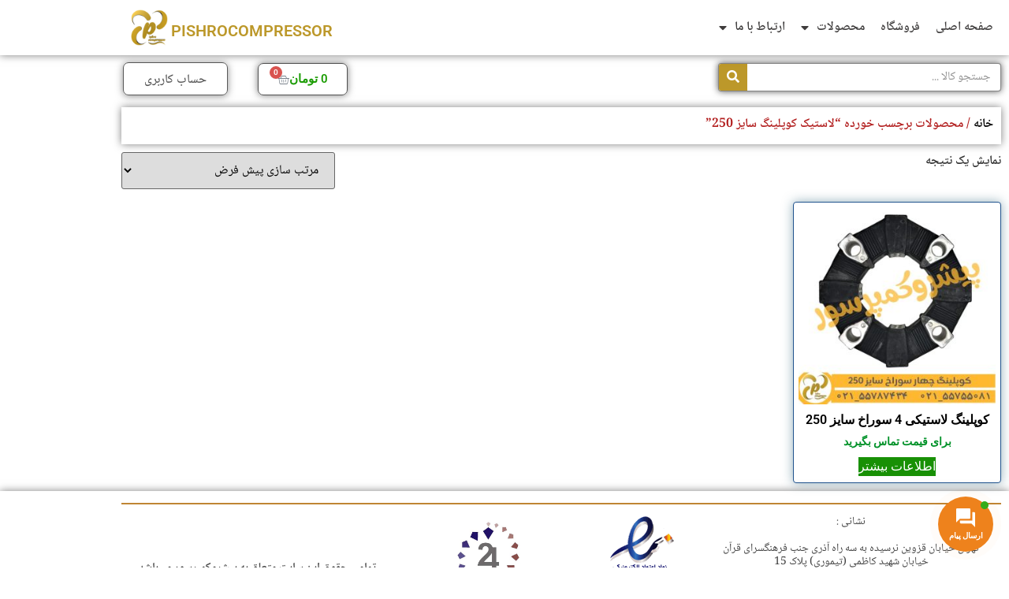

--- FILE ---
content_type: text/html; charset=UTF-8
request_url: https://pcompressor.com/product-tag/%D9%84%D8%A7%D8%B3%D8%AA%DB%8C%DA%A9-%DA%A9%D9%88%D9%BE%D9%84%DB%8C%D9%86%DA%AF-%D8%B3%D8%A7%DB%8C%D8%B2-250/
body_size: 28041
content:
<!doctype html>
<html dir="rtl" lang="fa-IR">
<head>
	<meta charset="UTF-8">
	<meta name="viewport" content="width=device-width, initial-scale=1">
	<link rel="profile" href="https://gmpg.org/xfn/11">
	<meta name='robots' content='index, follow, max-image-preview:large, max-snippet:-1, max-video-preview:-1' />

	<!-- This site is optimized with the Yoast SEO Premium plugin v23.4 (Yoast SEO v26.6) - https://yoast.com/wordpress/plugins/seo/ -->
	<title>لاستیک کوپلینگ سایز 250 - پیشروکمپرسور</title><link rel="preload" data-rocket-preload as="image" href="https://pcompressor.com/wp-content/uploads/2022/04/%D9%84%D9%88%DA%AF%D9%88-%D8%B3%D8%A7%D9%85%D8%A7%D9%86-%DA%A9%DB%8C%D8%B4.jpg" imagesrcset="https://pcompressor.com/wp-content/uploads/2022/04/لوگو-سامان-کیش.jpg 500w, https://pcompressor.com/wp-content/uploads/2022/04/لوگو-سامان-کیش-300x300.jpg 300w, https://pcompressor.com/wp-content/uploads/2022/04/لوگو-سامان-کیش-150x150.jpg 150w, https://pcompressor.com/wp-content/uploads/2022/04/لوگو-سامان-کیش-100x100.jpg 100w" imagesizes="(max-width: 500px) 100vw, 500px" fetchpriority="high">
	<link rel="canonical" href="https://pcompressor.com/product-tag/لاستیک-کوپلینگ-سایز-250/" />
	<meta property="og:locale" content="fa_IR" />
	<meta property="og:type" content="article" />
	<meta property="og:title" content="بایگانی‌های لاستیک کوپلینگ سایز 250" />
	<meta property="og:url" content="https://pcompressor.com/product-tag/لاستیک-کوپلینگ-سایز-250/" />
	<meta property="og:site_name" content="پیشروکمپرسور" />
	<meta name="twitter:card" content="summary_large_image" />
	<script type="application/ld+json" class="yoast-schema-graph">{"@context":"https://schema.org","@graph":[{"@type":"CollectionPage","@id":"https://pcompressor.com/product-tag/%d9%84%d8%a7%d8%b3%d8%aa%db%8c%da%a9-%da%a9%d9%88%d9%be%d9%84%db%8c%d9%86%da%af-%d8%b3%d8%a7%db%8c%d8%b2-250/","url":"https://pcompressor.com/product-tag/%d9%84%d8%a7%d8%b3%d8%aa%db%8c%da%a9-%da%a9%d9%88%d9%be%d9%84%db%8c%d9%86%da%af-%d8%b3%d8%a7%db%8c%d8%b2-250/","name":"لاستیک کوپلینگ سایز 250 - پیشروکمپرسور","isPartOf":{"@id":"https://pcompressor.com/#website"},"primaryImageOfPage":{"@id":"https://pcompressor.com/product-tag/%d9%84%d8%a7%d8%b3%d8%aa%db%8c%da%a9-%da%a9%d9%88%d9%be%d9%84%db%8c%d9%86%da%af-%d8%b3%d8%a7%db%8c%d8%b2-250/#primaryimage"},"image":{"@id":"https://pcompressor.com/product-tag/%d9%84%d8%a7%d8%b3%d8%aa%db%8c%da%a9-%da%a9%d9%88%d9%be%d9%84%db%8c%d9%86%da%af-%d8%b3%d8%a7%db%8c%d8%b2-250/#primaryimage"},"thumbnailUrl":"https://pcompressor.com/wp-content/uploads/2023/02/کوپلینگ-4-سوراخ-سایز-250.jpg","breadcrumb":{"@id":"https://pcompressor.com/product-tag/%d9%84%d8%a7%d8%b3%d8%aa%db%8c%da%a9-%da%a9%d9%88%d9%be%d9%84%db%8c%d9%86%da%af-%d8%b3%d8%a7%db%8c%d8%b2-250/#breadcrumb"},"inLanguage":"fa-IR"},{"@type":"ImageObject","inLanguage":"fa-IR","@id":"https://pcompressor.com/product-tag/%d9%84%d8%a7%d8%b3%d8%aa%db%8c%da%a9-%da%a9%d9%88%d9%be%d9%84%db%8c%d9%86%da%af-%d8%b3%d8%a7%db%8c%d8%b2-250/#primaryimage","url":"https://pcompressor.com/wp-content/uploads/2023/02/کوپلینگ-4-سوراخ-سایز-250.jpg","contentUrl":"https://pcompressor.com/wp-content/uploads/2023/02/کوپلینگ-4-سوراخ-سایز-250.jpg","width":1080,"height":1080,"caption":"کوپلینگ لاستیکی 4 سوراخ سایز 250"},{"@type":"BreadcrumbList","@id":"https://pcompressor.com/product-tag/%d9%84%d8%a7%d8%b3%d8%aa%db%8c%da%a9-%da%a9%d9%88%d9%be%d9%84%db%8c%d9%86%da%af-%d8%b3%d8%a7%db%8c%d8%b2-250/#breadcrumb","itemListElement":[{"@type":"ListItem","position":1,"name":"خانه","item":"https://pcompressor.com/"},{"@type":"ListItem","position":2,"name":"لاستیک کوپلینگ سایز 250"}]},{"@type":"WebSite","@id":"https://pcompressor.com/#website","url":"https://pcompressor.com/","name":"پیشروکمپرسور","description":"لوازم کمپرسور های معدنی و تجهیزات حفاری","publisher":{"@id":"https://pcompressor.com/#organization"},"potentialAction":[{"@type":"SearchAction","target":{"@type":"EntryPoint","urlTemplate":"https://pcompressor.com/?s={search_term_string}"},"query-input":{"@type":"PropertyValueSpecification","valueRequired":true,"valueName":"search_term_string"}}],"inLanguage":"fa-IR"},{"@type":"Organization","@id":"https://pcompressor.com/#organization","name":"پیشروکمپرسور | لوازم کمپرسور معدنی و تجهیزات حفاری","url":"https://pcompressor.com/","logo":{"@type":"ImageObject","inLanguage":"fa-IR","@id":"https://pcompressor.com/#/schema/logo/image/","url":"https://pcompressor.com/wp-content/uploads/2022/02/logopishro1.jpg","contentUrl":"https://pcompressor.com/wp-content/uploads/2022/02/logopishro1.jpg","width":512,"height":512,"caption":"پیشروکمپرسور | لوازم کمپرسور معدنی و تجهیزات حفاری"},"image":{"@id":"https://pcompressor.com/#/schema/logo/image/"},"sameAs":["https://www.instagram.com/pishrocompressor/"]}]}</script>
	<!-- / Yoast SEO Premium plugin. -->


<link rel='dns-prefetch' href='//use.fontawesome.com' />

<link rel="alternate" type="application/rss+xml" title="پیشروکمپرسور &raquo; خوراک" href="https://pcompressor.com/feed/" />
<link rel="alternate" type="application/rss+xml" title="پیشروکمپرسور &raquo; خوراک دیدگاه‌ها" href="https://pcompressor.com/comments/feed/" />
<link rel="alternate" type="application/rss+xml" title="خوراک پیشروکمپرسور &raquo; لاستیک کوپلینگ سایز 250 برچسب" href="https://pcompressor.com/product-tag/%d9%84%d8%a7%d8%b3%d8%aa%db%8c%da%a9-%da%a9%d9%88%d9%be%d9%84%db%8c%d9%86%da%af-%d8%b3%d8%a7%db%8c%d8%b2-250/feed/" />
<style id='wp-img-auto-sizes-contain-inline-css'>
img:is([sizes=auto i],[sizes^="auto," i]){contain-intrinsic-size:3000px 1500px}
/*# sourceURL=wp-img-auto-sizes-contain-inline-css */
</style>
<style id='wp-emoji-styles-inline-css'>

	img.wp-smiley, img.emoji {
		display: inline !important;
		border: none !important;
		box-shadow: none !important;
		height: 1em !important;
		width: 1em !important;
		margin: 0 0.07em !important;
		vertical-align: -0.1em !important;
		background: none !important;
		padding: 0 !important;
	}
/*# sourceURL=wp-emoji-styles-inline-css */
</style>
<link rel='stylesheet' id='wp-block-library-rtl-css' href='https://pcompressor.com/wp-includes/css/dist/block-library/style-rtl.min.css?ver=6.9' media='all' />
<style id='global-styles-inline-css'>
:root{--wp--preset--aspect-ratio--square: 1;--wp--preset--aspect-ratio--4-3: 4/3;--wp--preset--aspect-ratio--3-4: 3/4;--wp--preset--aspect-ratio--3-2: 3/2;--wp--preset--aspect-ratio--2-3: 2/3;--wp--preset--aspect-ratio--16-9: 16/9;--wp--preset--aspect-ratio--9-16: 9/16;--wp--preset--color--black: #000000;--wp--preset--color--cyan-bluish-gray: #abb8c3;--wp--preset--color--white: #ffffff;--wp--preset--color--pale-pink: #f78da7;--wp--preset--color--vivid-red: #cf2e2e;--wp--preset--color--luminous-vivid-orange: #ff6900;--wp--preset--color--luminous-vivid-amber: #fcb900;--wp--preset--color--light-green-cyan: #7bdcb5;--wp--preset--color--vivid-green-cyan: #00d084;--wp--preset--color--pale-cyan-blue: #8ed1fc;--wp--preset--color--vivid-cyan-blue: #0693e3;--wp--preset--color--vivid-purple: #9b51e0;--wp--preset--gradient--vivid-cyan-blue-to-vivid-purple: linear-gradient(135deg,rgb(6,147,227) 0%,rgb(155,81,224) 100%);--wp--preset--gradient--light-green-cyan-to-vivid-green-cyan: linear-gradient(135deg,rgb(122,220,180) 0%,rgb(0,208,130) 100%);--wp--preset--gradient--luminous-vivid-amber-to-luminous-vivid-orange: linear-gradient(135deg,rgb(252,185,0) 0%,rgb(255,105,0) 100%);--wp--preset--gradient--luminous-vivid-orange-to-vivid-red: linear-gradient(135deg,rgb(255,105,0) 0%,rgb(207,46,46) 100%);--wp--preset--gradient--very-light-gray-to-cyan-bluish-gray: linear-gradient(135deg,rgb(238,238,238) 0%,rgb(169,184,195) 100%);--wp--preset--gradient--cool-to-warm-spectrum: linear-gradient(135deg,rgb(74,234,220) 0%,rgb(151,120,209) 20%,rgb(207,42,186) 40%,rgb(238,44,130) 60%,rgb(251,105,98) 80%,rgb(254,248,76) 100%);--wp--preset--gradient--blush-light-purple: linear-gradient(135deg,rgb(255,206,236) 0%,rgb(152,150,240) 100%);--wp--preset--gradient--blush-bordeaux: linear-gradient(135deg,rgb(254,205,165) 0%,rgb(254,45,45) 50%,rgb(107,0,62) 100%);--wp--preset--gradient--luminous-dusk: linear-gradient(135deg,rgb(255,203,112) 0%,rgb(199,81,192) 50%,rgb(65,88,208) 100%);--wp--preset--gradient--pale-ocean: linear-gradient(135deg,rgb(255,245,203) 0%,rgb(182,227,212) 50%,rgb(51,167,181) 100%);--wp--preset--gradient--electric-grass: linear-gradient(135deg,rgb(202,248,128) 0%,rgb(113,206,126) 100%);--wp--preset--gradient--midnight: linear-gradient(135deg,rgb(2,3,129) 0%,rgb(40,116,252) 100%);--wp--preset--font-size--small: 13px;--wp--preset--font-size--medium: 20px;--wp--preset--font-size--large: 36px;--wp--preset--font-size--x-large: 42px;--wp--preset--spacing--20: 0.44rem;--wp--preset--spacing--30: 0.67rem;--wp--preset--spacing--40: 1rem;--wp--preset--spacing--50: 1.5rem;--wp--preset--spacing--60: 2.25rem;--wp--preset--spacing--70: 3.38rem;--wp--preset--spacing--80: 5.06rem;--wp--preset--shadow--natural: 6px 6px 9px rgba(0, 0, 0, 0.2);--wp--preset--shadow--deep: 12px 12px 50px rgba(0, 0, 0, 0.4);--wp--preset--shadow--sharp: 6px 6px 0px rgba(0, 0, 0, 0.2);--wp--preset--shadow--outlined: 6px 6px 0px -3px rgb(255, 255, 255), 6px 6px rgb(0, 0, 0);--wp--preset--shadow--crisp: 6px 6px 0px rgb(0, 0, 0);}:root { --wp--style--global--content-size: 800px;--wp--style--global--wide-size: 1200px; }:where(body) { margin: 0; }.wp-site-blocks > .alignleft { float: left; margin-right: 2em; }.wp-site-blocks > .alignright { float: right; margin-left: 2em; }.wp-site-blocks > .aligncenter { justify-content: center; margin-left: auto; margin-right: auto; }:where(.wp-site-blocks) > * { margin-block-start: 24px; margin-block-end: 0; }:where(.wp-site-blocks) > :first-child { margin-block-start: 0; }:where(.wp-site-blocks) > :last-child { margin-block-end: 0; }:root { --wp--style--block-gap: 24px; }:root :where(.is-layout-flow) > :first-child{margin-block-start: 0;}:root :where(.is-layout-flow) > :last-child{margin-block-end: 0;}:root :where(.is-layout-flow) > *{margin-block-start: 24px;margin-block-end: 0;}:root :where(.is-layout-constrained) > :first-child{margin-block-start: 0;}:root :where(.is-layout-constrained) > :last-child{margin-block-end: 0;}:root :where(.is-layout-constrained) > *{margin-block-start: 24px;margin-block-end: 0;}:root :where(.is-layout-flex){gap: 24px;}:root :where(.is-layout-grid){gap: 24px;}.is-layout-flow > .alignleft{float: left;margin-inline-start: 0;margin-inline-end: 2em;}.is-layout-flow > .alignright{float: right;margin-inline-start: 2em;margin-inline-end: 0;}.is-layout-flow > .aligncenter{margin-left: auto !important;margin-right: auto !important;}.is-layout-constrained > .alignleft{float: left;margin-inline-start: 0;margin-inline-end: 2em;}.is-layout-constrained > .alignright{float: right;margin-inline-start: 2em;margin-inline-end: 0;}.is-layout-constrained > .aligncenter{margin-left: auto !important;margin-right: auto !important;}.is-layout-constrained > :where(:not(.alignleft):not(.alignright):not(.alignfull)){max-width: var(--wp--style--global--content-size);margin-left: auto !important;margin-right: auto !important;}.is-layout-constrained > .alignwide{max-width: var(--wp--style--global--wide-size);}body .is-layout-flex{display: flex;}.is-layout-flex{flex-wrap: wrap;align-items: center;}.is-layout-flex > :is(*, div){margin: 0;}body .is-layout-grid{display: grid;}.is-layout-grid > :is(*, div){margin: 0;}body{padding-top: 0px;padding-right: 0px;padding-bottom: 0px;padding-left: 0px;}a:where(:not(.wp-element-button)){text-decoration: underline;}:root :where(.wp-element-button, .wp-block-button__link){background-color: #32373c;border-width: 0;color: #fff;font-family: inherit;font-size: inherit;font-style: inherit;font-weight: inherit;letter-spacing: inherit;line-height: inherit;padding-top: calc(0.667em + 2px);padding-right: calc(1.333em + 2px);padding-bottom: calc(0.667em + 2px);padding-left: calc(1.333em + 2px);text-decoration: none;text-transform: inherit;}.has-black-color{color: var(--wp--preset--color--black) !important;}.has-cyan-bluish-gray-color{color: var(--wp--preset--color--cyan-bluish-gray) !important;}.has-white-color{color: var(--wp--preset--color--white) !important;}.has-pale-pink-color{color: var(--wp--preset--color--pale-pink) !important;}.has-vivid-red-color{color: var(--wp--preset--color--vivid-red) !important;}.has-luminous-vivid-orange-color{color: var(--wp--preset--color--luminous-vivid-orange) !important;}.has-luminous-vivid-amber-color{color: var(--wp--preset--color--luminous-vivid-amber) !important;}.has-light-green-cyan-color{color: var(--wp--preset--color--light-green-cyan) !important;}.has-vivid-green-cyan-color{color: var(--wp--preset--color--vivid-green-cyan) !important;}.has-pale-cyan-blue-color{color: var(--wp--preset--color--pale-cyan-blue) !important;}.has-vivid-cyan-blue-color{color: var(--wp--preset--color--vivid-cyan-blue) !important;}.has-vivid-purple-color{color: var(--wp--preset--color--vivid-purple) !important;}.has-black-background-color{background-color: var(--wp--preset--color--black) !important;}.has-cyan-bluish-gray-background-color{background-color: var(--wp--preset--color--cyan-bluish-gray) !important;}.has-white-background-color{background-color: var(--wp--preset--color--white) !important;}.has-pale-pink-background-color{background-color: var(--wp--preset--color--pale-pink) !important;}.has-vivid-red-background-color{background-color: var(--wp--preset--color--vivid-red) !important;}.has-luminous-vivid-orange-background-color{background-color: var(--wp--preset--color--luminous-vivid-orange) !important;}.has-luminous-vivid-amber-background-color{background-color: var(--wp--preset--color--luminous-vivid-amber) !important;}.has-light-green-cyan-background-color{background-color: var(--wp--preset--color--light-green-cyan) !important;}.has-vivid-green-cyan-background-color{background-color: var(--wp--preset--color--vivid-green-cyan) !important;}.has-pale-cyan-blue-background-color{background-color: var(--wp--preset--color--pale-cyan-blue) !important;}.has-vivid-cyan-blue-background-color{background-color: var(--wp--preset--color--vivid-cyan-blue) !important;}.has-vivid-purple-background-color{background-color: var(--wp--preset--color--vivid-purple) !important;}.has-black-border-color{border-color: var(--wp--preset--color--black) !important;}.has-cyan-bluish-gray-border-color{border-color: var(--wp--preset--color--cyan-bluish-gray) !important;}.has-white-border-color{border-color: var(--wp--preset--color--white) !important;}.has-pale-pink-border-color{border-color: var(--wp--preset--color--pale-pink) !important;}.has-vivid-red-border-color{border-color: var(--wp--preset--color--vivid-red) !important;}.has-luminous-vivid-orange-border-color{border-color: var(--wp--preset--color--luminous-vivid-orange) !important;}.has-luminous-vivid-amber-border-color{border-color: var(--wp--preset--color--luminous-vivid-amber) !important;}.has-light-green-cyan-border-color{border-color: var(--wp--preset--color--light-green-cyan) !important;}.has-vivid-green-cyan-border-color{border-color: var(--wp--preset--color--vivid-green-cyan) !important;}.has-pale-cyan-blue-border-color{border-color: var(--wp--preset--color--pale-cyan-blue) !important;}.has-vivid-cyan-blue-border-color{border-color: var(--wp--preset--color--vivid-cyan-blue) !important;}.has-vivid-purple-border-color{border-color: var(--wp--preset--color--vivid-purple) !important;}.has-vivid-cyan-blue-to-vivid-purple-gradient-background{background: var(--wp--preset--gradient--vivid-cyan-blue-to-vivid-purple) !important;}.has-light-green-cyan-to-vivid-green-cyan-gradient-background{background: var(--wp--preset--gradient--light-green-cyan-to-vivid-green-cyan) !important;}.has-luminous-vivid-amber-to-luminous-vivid-orange-gradient-background{background: var(--wp--preset--gradient--luminous-vivid-amber-to-luminous-vivid-orange) !important;}.has-luminous-vivid-orange-to-vivid-red-gradient-background{background: var(--wp--preset--gradient--luminous-vivid-orange-to-vivid-red) !important;}.has-very-light-gray-to-cyan-bluish-gray-gradient-background{background: var(--wp--preset--gradient--very-light-gray-to-cyan-bluish-gray) !important;}.has-cool-to-warm-spectrum-gradient-background{background: var(--wp--preset--gradient--cool-to-warm-spectrum) !important;}.has-blush-light-purple-gradient-background{background: var(--wp--preset--gradient--blush-light-purple) !important;}.has-blush-bordeaux-gradient-background{background: var(--wp--preset--gradient--blush-bordeaux) !important;}.has-luminous-dusk-gradient-background{background: var(--wp--preset--gradient--luminous-dusk) !important;}.has-pale-ocean-gradient-background{background: var(--wp--preset--gradient--pale-ocean) !important;}.has-electric-grass-gradient-background{background: var(--wp--preset--gradient--electric-grass) !important;}.has-midnight-gradient-background{background: var(--wp--preset--gradient--midnight) !important;}.has-small-font-size{font-size: var(--wp--preset--font-size--small) !important;}.has-medium-font-size{font-size: var(--wp--preset--font-size--medium) !important;}.has-large-font-size{font-size: var(--wp--preset--font-size--large) !important;}.has-x-large-font-size{font-size: var(--wp--preset--font-size--x-large) !important;}
:root :where(.wp-block-pullquote){font-size: 1.5em;line-height: 1.6;}
/*# sourceURL=global-styles-inline-css */
</style>
<link rel='stylesheet' id='digits-login-style-css' href='https://pcompressor.com/wp-content/plugins/digits/assets/css/login.css?ver=8.4.3' media='all' />
<link rel='stylesheet' id='digits-style-css' href='https://pcompressor.com/wp-content/plugins/digits/assets/css/main.css?ver=8.4.3' media='all' />
<style id='digits-style-inline-css'>

                #woocommerce-order-data .address p:nth-child(3) a,.woocommerce-customer-details--phone{
                    text-align:right;
                    }
/*# sourceURL=digits-style-inline-css */
</style>
<link rel='stylesheet' id='digits-login-style-rtl-css' href='https://pcompressor.com/wp-content/plugins/digits/assets/css/login-rtl.css?ver=8.4.3' media='all' />
<link rel='stylesheet' id='sadad_woo_user-css' href='https://pcompressor.com/wp-content/plugins/saman-woocommerce2/assets/user_style.css?ver=6.9' media='all' />
<link rel='stylesheet' id='woocommerce-layout-rtl-css' href='https://pcompressor.com/wp-content/plugins/woocommerce/assets/css/woocommerce-layout-rtl.css?ver=10.4.3' media='all' />
<link rel='stylesheet' id='woocommerce-smallscreen-rtl-css' href='https://pcompressor.com/wp-content/plugins/woocommerce/assets/css/woocommerce-smallscreen-rtl.css?ver=10.4.3' media='only screen and (max-width: 768px)' />
<link rel='stylesheet' id='woocommerce-general-rtl-css' href='https://pcompressor.com/wp-content/plugins/woocommerce/assets/css/woocommerce-rtl.css?ver=10.4.3' media='all' />
<style id='woocommerce-inline-inline-css'>
.woocommerce form .form-row .required { visibility: visible; }
/*# sourceURL=woocommerce-inline-inline-css */
</style>
<link rel='stylesheet' id='contactus.css-css' href='https://pcompressor.com/wp-content/plugins/ar-contactus/res/css/contactus.min.css?ver=2.2.7' media='all' />
<link rel='stylesheet' id='contactus.generated.desktop.css-css' href='https://pcompressor.com/wp-content/plugins/ar-contactus/res/css/generated-desktop.css?ver=1767437526' media='all' />
<link rel='stylesheet' id='contactus.fa.css-css' href='https://use.fontawesome.com/releases/v5.8.1/css/all.css?ver=2.2.7' media='all' />
<link rel='stylesheet' id='hello-elementor-css' href='https://pcompressor.com/wp-content/themes/hello-elementor/assets/css/reset.css?ver=3.4.6' media='all' />
<link rel='stylesheet' id='hello-elementor-theme-style-css' href='https://pcompressor.com/wp-content/themes/hello-elementor/assets/css/theme.css?ver=3.4.6' media='all' />
<link rel='stylesheet' id='hello-elementor-header-footer-css' href='https://pcompressor.com/wp-content/themes/hello-elementor/assets/css/header-footer.css?ver=3.4.6' media='all' />
<link rel='stylesheet' id='elementor-frontend-css' href='https://pcompressor.com/wp-content/plugins/elementor/assets/css/frontend.min.css?ver=3.34.0' media='all' />
<link rel='stylesheet' id='elementor-post-74-css' href='https://pcompressor.com/wp-content/uploads/elementor/css/post-74.css?ver=1769389601' media='all' />
<link rel='stylesheet' id='widget-nav-menu-css' href='https://pcompressor.com/wp-content/plugins/elementor-pro/assets/css/widget-nav-menu-rtl.min.css?ver=3.30.0' media='all' />
<link rel='stylesheet' id='widget-heading-css' href='https://pcompressor.com/wp-content/plugins/elementor/assets/css/widget-heading-rtl.min.css?ver=3.34.0' media='all' />
<link rel='stylesheet' id='widget-image-css' href='https://pcompressor.com/wp-content/plugins/elementor/assets/css/widget-image-rtl.min.css?ver=3.34.0' media='all' />
<link rel='stylesheet' id='e-sticky-css' href='https://pcompressor.com/wp-content/plugins/elementor-pro/assets/css/modules/sticky.min.css?ver=3.30.0' media='all' />
<link rel='stylesheet' id='widget-search-form-css' href='https://pcompressor.com/wp-content/plugins/elementor-pro/assets/css/widget-search-form-rtl.min.css?ver=3.30.0' media='all' />
<link rel='stylesheet' id='elementor-icons-shared-0-css' href='https://pcompressor.com/wp-content/plugins/elementor/assets/lib/font-awesome/css/fontawesome.min.css?ver=5.15.3' media='all' />
<link rel='stylesheet' id='elementor-icons-fa-solid-css' href='https://pcompressor.com/wp-content/plugins/elementor/assets/lib/font-awesome/css/solid.min.css?ver=5.15.3' media='all' />
<link rel='stylesheet' id='widget-woocommerce-menu-cart-css' href='https://pcompressor.com/wp-content/plugins/elementor-pro/assets/css/widget-woocommerce-menu-cart-rtl.min.css?ver=3.30.0' media='all' />
<link rel='stylesheet' id='e-animation-grow-css' href='https://pcompressor.com/wp-content/plugins/elementor/assets/lib/animations/styles/e-animation-grow.min.css?ver=3.34.0' media='all' />
<link rel='stylesheet' id='widget-divider-css' href='https://pcompressor.com/wp-content/plugins/elementor/assets/css/widget-divider-rtl.min.css?ver=3.34.0' media='all' />
<link rel='stylesheet' id='widget-woocommerce-products-css' href='https://pcompressor.com/wp-content/plugins/elementor-pro/assets/css/widget-woocommerce-products-rtl.min.css?ver=3.30.0' media='all' />
<link rel='stylesheet' id='widget-woocommerce-products-archive-css' href='https://pcompressor.com/wp-content/plugins/elementor-pro/assets/css/widget-woocommerce-products-archive-rtl.min.css?ver=3.30.0' media='all' />
<link rel='stylesheet' id='elementor-icons-css' href='https://pcompressor.com/wp-content/plugins/elementor/assets/lib/eicons/css/elementor-icons.min.css?ver=5.45.0' media='all' />
<link rel='stylesheet' id='elementor-post-299-css' href='https://pcompressor.com/wp-content/uploads/elementor/css/post-299.css?ver=1769389601' media='all' />
<link rel='stylesheet' id='elementor-post-1147-css' href='https://pcompressor.com/wp-content/uploads/elementor/css/post-1147.css?ver=1769389601' media='all' />
<link rel='stylesheet' id='elementor-post-2337-css' href='https://pcompressor.com/wp-content/uploads/elementor/css/post-2337.css?ver=1769389604' media='all' />
<link rel='stylesheet' id='elementor-gf-local-roboto-css' href='https://pcompressor.com/wp-content/uploads/elementor/google-fonts/css/roboto.css?ver=1753555063' media='all' />
<link rel='stylesheet' id='elementor-gf-local-robotoslab-css' href='https://pcompressor.com/wp-content/uploads/elementor/google-fonts/css/robotoslab.css?ver=1753555066' media='all' />
<link rel='stylesheet' id='elementor-gf-local-notonaskharabic-css' href='https://pcompressor.com/wp-content/uploads/elementor/google-fonts/css/notonaskharabic.css?ver=1753555066' media='all' />
<script src="https://pcompressor.com/wp-includes/js/jquery/jquery.min.js?ver=3.7.1" id="jquery-core-js"></script>
<script src="https://pcompressor.com/wp-includes/js/jquery/jquery-migrate.min.js?ver=3.4.1" id="jquery-migrate-js"></script>
<script src="https://pcompressor.com/wp-content/plugins/woocommerce/assets/js/jquery-blockui/jquery.blockUI.min.js?ver=2.7.0-wc.10.4.3" id="wc-jquery-blockui-js" defer data-wp-strategy="defer"></script>
<script src="https://pcompressor.com/wp-content/plugins/woocommerce/assets/js/js-cookie/js.cookie.min.js?ver=2.1.4-wc.10.4.3" id="wc-js-cookie-js" defer data-wp-strategy="defer"></script>
<script id="woocommerce-js-extra">
var woocommerce_params = {"ajax_url":"/wp-admin/admin-ajax.php","wc_ajax_url":"/?wc-ajax=%%endpoint%%","i18n_password_show":"\u0646\u0645\u0627\u06cc\u0634 \u0631\u0645\u0632\u0639\u0628\u0648\u0631","i18n_password_hide":"Hide password"};
//# sourceURL=woocommerce-js-extra
</script>
<script src="https://pcompressor.com/wp-content/plugins/woocommerce/assets/js/frontend/woocommerce.min.js?ver=10.4.3" id="woocommerce-js" defer data-wp-strategy="defer"></script>
<script id="contactus-js-extra">
var arCUVars = {"url":"https://pcompressor.com/wp-admin/admin-ajax.php","version":"2.2.7","_wpnonce":"\u003Cinput type=\"hidden\" id=\"_wpnonce\" name=\"_wpnonce\" value=\"95ecefe205\" /\u003E\u003Cinput type=\"hidden\" name=\"_wp_http_referer\" value=\"/product-tag/%D9%84%D8%A7%D8%B3%D8%AA%DB%8C%DA%A9-%DA%A9%D9%88%D9%BE%D9%84%DB%8C%D9%86%DA%AF-%D8%B3%D8%A7%DB%8C%D8%B2-250/\" /\u003E"};
//# sourceURL=contactus-js-extra
</script>
<script src="https://pcompressor.com/wp-content/plugins/ar-contactus/res/js/contactus.min.js?ver=2.2.7" id="contactus-js"></script>
<script src="https://pcompressor.com/wp-content/plugins/ar-contactus/res/js/scripts.js?ver=2.2.7" id="contactus.scripts-js"></script>
<script id="zxcvbn-async-js-extra">
var _zxcvbnSettings = {"src":"https://pcompressor.com/wp-includes/js/zxcvbn.min.js"};
//# sourceURL=zxcvbn-async-js-extra
</script>
<script src="https://pcompressor.com/wp-includes/js/zxcvbn-async.min.js?ver=1.0" id="zxcvbn-async-js"></script>
<link rel="https://api.w.org/" href="https://pcompressor.com/wp-json/" /><link rel="alternate" title="JSON" type="application/json" href="https://pcompressor.com/wp-json/wp/v2/product_tag/723" /><link rel="EditURI" type="application/rsd+xml" title="RSD" href="https://pcompressor.com/xmlrpc.php?rsd" />
<meta name="generator" content="WordPress 6.9" />
<meta name="generator" content="WooCommerce 10.4.3" />
<style>div.woocommerce-variation-add-to-cart-disabled { display: none ! important; }</style><style>mark.order-date,time{unicode-bidi:embed!important}</style><!-- Analytics by WP Statistics - https://wp-statistics.com -->
	<noscript><style>.woocommerce-product-gallery{ opacity: 1 !important; }</style></noscript>
	<meta name="generator" content="Elementor 3.34.0; features: additional_custom_breakpoints; settings: css_print_method-external, google_font-enabled, font_display-auto">
			<style>
				.e-con.e-parent:nth-of-type(n+4):not(.e-lazyloaded):not(.e-no-lazyload),
				.e-con.e-parent:nth-of-type(n+4):not(.e-lazyloaded):not(.e-no-lazyload) * {
					background-image: none !important;
				}
				@media screen and (max-height: 1024px) {
					.e-con.e-parent:nth-of-type(n+3):not(.e-lazyloaded):not(.e-no-lazyload),
					.e-con.e-parent:nth-of-type(n+3):not(.e-lazyloaded):not(.e-no-lazyload) * {
						background-image: none !important;
					}
				}
				@media screen and (max-height: 640px) {
					.e-con.e-parent:nth-of-type(n+2):not(.e-lazyloaded):not(.e-no-lazyload),
					.e-con.e-parent:nth-of-type(n+2):not(.e-lazyloaded):not(.e-no-lazyload) * {
						background-image: none !important;
					}
				}
			</style>
			        <style type="text/css">
            .digits_secure_modal_box, .digits_ui,
            .digits_secure_modal_box *, .digits_ui *,
            .digits_font, .dig_ma-box, .dig_ma-box input, .dig_ma-box input::placeholder, .dig_ma-box ::placeholder, .dig_ma-box label, .dig_ma-box button, .dig_ma-box select, .dig_ma-box * {
                font-family: 'Yekan', sans-serif;
            }
        </style>
        <link rel="icon" href="https://pcompressor.com/wp-content/uploads/2024/07/cropped-لوگو-پیشروکمپرسور-1-32x32.png" sizes="32x32" />
<link rel="icon" href="https://pcompressor.com/wp-content/uploads/2024/07/cropped-لوگو-پیشروکمپرسور-1-192x192.png" sizes="192x192" />
<link rel="apple-touch-icon" href="https://pcompressor.com/wp-content/uploads/2024/07/cropped-لوگو-پیشروکمپرسور-1-180x180.png" />
<meta name="msapplication-TileImage" content="https://pcompressor.com/wp-content/uploads/2024/07/cropped-لوگو-پیشروکمپرسور-1-270x270.png" />
<meta name="generator" content="WP Rocket 3.18.3" data-wpr-features="wpr_oci wpr_preload_links wpr_desktop" /></head>
<body class="rtl archive tax-product_tag term----250 term-723 wp-custom-logo wp-embed-responsive wp-theme-hello-elementor theme-hello-elementor woocommerce woocommerce-page woocommerce-no-js hello-elementor-default elementor-page-2337 elementor-default elementor-template-full-width elementor-kit-74">


<a class="skip-link screen-reader-text" href="#content">پرش به محتوا</a>

		<div  data-elementor-type="header" data-elementor-id="299" class="elementor elementor-299 elementor-location-header" data-elementor-post-type="elementor_library">
					<section class="elementor-section elementor-top-section elementor-element elementor-element-0c0ea82 elementor-hidden-desktop elementor-section-boxed elementor-section-height-default elementor-section-height-default" data-id="0c0ea82" data-element_type="section" data-settings="{&quot;background_background&quot;:&quot;classic&quot;}">
						<div  class="elementor-container elementor-column-gap-default">
					<div class="elementor-column elementor-col-100 elementor-top-column elementor-element elementor-element-e82e443" data-id="e82e443" data-element_type="column">
			<div class="elementor-widget-wrap">
							</div>
		</div>
					</div>
		</section>
				<section class="elementor-section elementor-top-section elementor-element elementor-element-a950fca elementor-section-content-middle elementor-section-boxed elementor-section-height-default elementor-section-height-default" data-id="a950fca" data-element_type="section" data-settings="{&quot;background_background&quot;:&quot;classic&quot;,&quot;sticky&quot;:&quot;top&quot;,&quot;sticky_on&quot;:[&quot;desktop&quot;],&quot;sticky_offset&quot;:0,&quot;sticky_effects_offset&quot;:0,&quot;sticky_anchor_link_offset&quot;:0}">
						<div  class="elementor-container elementor-column-gap-default">
					<div class="elementor-column elementor-col-33 elementor-top-column elementor-element elementor-element-1f8e2e8" data-id="1f8e2e8" data-element_type="column" data-settings="{&quot;background_background&quot;:&quot;classic&quot;}">
			<div class="elementor-widget-wrap elementor-element-populated">
						<div class="elementor-element elementor-element-0cd6156 elementor-nav-menu--stretch elementor-nav-menu--dropdown-tablet elementor-nav-menu__text-align-aside elementor-nav-menu--toggle elementor-nav-menu--burger elementor-widget elementor-widget-nav-menu" data-id="0cd6156" data-element_type="widget" data-settings="{&quot;full_width&quot;:&quot;stretch&quot;,&quot;layout&quot;:&quot;horizontal&quot;,&quot;submenu_icon&quot;:{&quot;value&quot;:&quot;&lt;i class=\&quot;fas fa-caret-down\&quot;&gt;&lt;\/i&gt;&quot;,&quot;library&quot;:&quot;fa-solid&quot;},&quot;toggle&quot;:&quot;burger&quot;}" data-widget_type="nav-menu.default">
				<div class="elementor-widget-container">
								<nav aria-label="منو" class="elementor-nav-menu--main elementor-nav-menu__container elementor-nav-menu--layout-horizontal e--pointer-underline e--animation-fade">
				<ul id="menu-1-0cd6156" class="elementor-nav-menu"><li class="menu-item menu-item-type-post_type menu-item-object-page menu-item-home menu-item-876"><a href="https://pcompressor.com/" class="elementor-item">صفحه اصلی</a></li>
<li class="menu-item menu-item-type-post_type menu-item-object-page menu-item-2522"><a href="https://pcompressor.com/%d9%81%d8%b1%d9%88%d8%b4%da%af%d8%a7%d9%87-%d8%a2%d9%86%d9%84%d8%a7%db%8c%d9%86/" class="elementor-item">فروشگاه</a></li>
<li class="menu-item menu-item-type-post_type_archive menu-item-object-product menu-item-has-children menu-item-912"><a href="https://pcompressor.com/shop/" class="elementor-item">محصولات</a>
<ul class="sub-menu elementor-nav-menu--dropdown">
	<li class="menu-item menu-item-type-taxonomy menu-item-object-product_cat menu-item-5012"><a href="https://pcompressor.com/product-category/%da%a9%d9%85%d9%be%d8%b1%d8%b3%d9%88%d8%b1-%d9%85%d8%b9%d8%af%d9%86%db%8c/" class="elementor-sub-item">کمپرسور معدنی</a></li>
	<li class="menu-item menu-item-type-taxonomy menu-item-object-product_cat menu-item-2855"><a href="https://pcompressor.com/product-category/%d8%a8%da%a9%d8%b3-%d8%a8%d8%a7%d8%af%db%8c/" class="elementor-sub-item">بکس بادی و لوازم</a></li>
	<li class="menu-item menu-item-type-taxonomy menu-item-object-product_cat menu-item-879"><a href="https://pcompressor.com/product-category/%da%86%da%a9%d8%b4-%d8%ad%d9%81%d8%a7%d8%b1%db%8c-%d8%a8%d8%a7%d8%af%db%8c/" class="elementor-sub-item">چکش حفاری بادی</a></li>
	<li class="menu-item menu-item-type-taxonomy menu-item-object-product_cat menu-item-has-children menu-item-1004"><a href="https://pcompressor.com/product-category/%d8%a8%d8%af%d9%88%d9%86-%d8%af%d8%b3%d8%aa%d9%87%d8%a8%d9%86%d8%af%db%8c/%d9%82%d8%b7%d8%b9%d8%a7%d8%aa-%da%86%da%a9%d8%b4-%d8%a8%d8%a7%d8%af%db%8c/" class="elementor-sub-item">قطعات چکش بادی</a>
	<ul class="sub-menu elementor-nav-menu--dropdown">
		<li class="menu-item menu-item-type-taxonomy menu-item-object-product_cat menu-item-1071"><a href="https://pcompressor.com/product-category/%d9%be%db%8c%da%a9%d9%88%d8%b1-7-%da%a9%db%8c%d9%84%d9%88%db%8c%db%8c/" class="elementor-sub-item">قطعات پیکور 7 کیلویی</a></li>
		<li class="menu-item menu-item-type-taxonomy menu-item-object-product_cat menu-item-1072"><a href="https://pcompressor.com/product-category/%d9%be%db%8c%da%a9%d9%88%d8%b1-9-%da%a9%db%8c%d9%84%d9%88%db%8c%db%8c/" class="elementor-sub-item">قطعات پیکور 9 کیلویی</a></li>
		<li class="menu-item menu-item-type-taxonomy menu-item-object-product_cat menu-item-1070"><a href="https://pcompressor.com/product-category/%d9%be%db%8c%da%a9%d9%88%d8%b1-10-%da%a9%db%8c%d9%84%d9%88%db%8c%db%8c/" class="elementor-sub-item">قطعات پیکور 10 کیلویی</a></li>
		<li class="menu-item menu-item-type-taxonomy menu-item-object-product_cat menu-item-1073"><a href="https://pcompressor.com/product-category/%da%86%da%a9%d8%b4-32-%da%a9%db%8c%d9%84%d9%88%db%8c%db%8c/" class="elementor-sub-item">قطعات چکش 32 کیلویی</a></li>
		<li class="menu-item menu-item-type-taxonomy menu-item-object-product_cat menu-item-1074"><a href="https://pcompressor.com/product-category/%da%86%da%a9%d8%b4-%d8%a8%d8%a7%d8%af%db%8c-40-%da%a9%db%8c%d9%84%d9%88%db%8c%db%8c/" class="elementor-sub-item">قطعات چکش 40 کیلویی</a></li>
		<li class="menu-item menu-item-type-taxonomy menu-item-object-product_cat menu-item-5071"><a href="https://pcompressor.com/product-category/%d8%a8%d8%af%d9%88%d9%86-%d8%af%d8%b3%d8%aa%d9%87%d8%a8%d9%86%d8%af%db%8c/%d9%82%d8%b7%d8%b9%d8%a7%d8%aa-%da%86%da%a9%d8%b4-%d8%a8%d8%a7%d8%af%db%8c/%d9%84%d9%88%d8%a7%d8%b2%d9%85-%d9%be%d8%b1%d9%81%d8%b1%d8%a7%d8%aa%d9%88%d8%b1/" class="elementor-sub-item">قطعات پرفراتور</a></li>
	</ul>
</li>
	<li class="menu-item menu-item-type-taxonomy menu-item-object-product_cat menu-item-883"><a href="https://pcompressor.com/product-category/%d9%84%d9%88%d8%a7%d8%b2%d9%85-%d8%ac%d8%a7%d9%86%d8%a8%db%8c-%d9%be%db%8c%da%a9%d9%88%d8%b1/" class="elementor-sub-item">لوازم جانبی پیکور</a></li>
	<li class="menu-item menu-item-type-taxonomy menu-item-object-product_cat menu-item-880"><a href="https://pcompressor.com/product-category/%d9%82%d9%84%d9%85/" class="elementor-sub-item">قلم چکش بادی</a></li>
	<li class="menu-item menu-item-type-taxonomy menu-item-object-product_cat menu-item-2589"><a href="https://pcompressor.com/product-category/%d8%b3%d8%b1%d9%85%d8%aa%d9%87/" class="elementor-sub-item">سرمته/متقاب</a></li>
	<li class="menu-item menu-item-type-taxonomy menu-item-object-product_cat menu-item-1618"><a href="https://pcompressor.com/product-category/%d9%84%d9%88%d8%a7%d8%b2%d9%85-%d8%b4%d8%a7%d8%aa%da%a9%d8%b1%db%8c%d8%aa/" class="elementor-sub-item">لوازم شاتکریت</a></li>
	<li class="menu-item menu-item-type-taxonomy menu-item-object-product_cat menu-item-has-children menu-item-881"><a href="https://pcompressor.com/product-category/%d9%81%db%8c%d9%84%d8%aa%d8%b1/" class="elementor-sub-item">فیلتر</a>
	<ul class="sub-menu elementor-nav-menu--dropdown">
		<li class="menu-item menu-item-type-taxonomy menu-item-object-product_cat menu-item-1224"><a href="https://pcompressor.com/product-category/%d9%81%db%8c%d9%84%d8%aa%d8%b1-%d8%b1%d9%88%d8%ba%d9%86%db%8c/" class="elementor-sub-item">هواکش کامل روغنی</a></li>
		<li class="menu-item menu-item-type-taxonomy menu-item-object-product_cat menu-item-2235"><a href="https://pcompressor.com/product-category/%d9%81%db%8c%d9%84%d8%aa%d8%b1/%d9%81%db%8c%d9%84%d8%aa%d8%b1-%d9%87%d9%88%d8%a7%da%a9%d8%b4-%d8%ae%d8%b4%da%a9/" class="elementor-sub-item">هواکش کامل خشک</a></li>
		<li class="menu-item menu-item-type-taxonomy menu-item-object-product_cat menu-item-6280"><a href="https://pcompressor.com/product-category/%d9%81%db%8c%d9%84%d8%aa%d8%b1/%da%a9%d9%84%d8%a7%d9%87%da%a9-%d9%87%d9%88%d8%a7%da%a9%d8%b4/" class="elementor-sub-item">کلاهک هواکش</a></li>
		<li class="menu-item menu-item-type-taxonomy menu-item-object-product_cat menu-item-2227"><a href="https://pcompressor.com/product-category/%d9%81%db%8c%d9%84%d8%aa%d8%b1-%d9%87%d9%88%d8%a7%da%a9%d8%b4-%d9%81%d9%86-%d8%af%d8%a7%d8%b1/" class="elementor-sub-item">کلاهک هواکش فن دار</a></li>
		<li class="menu-item menu-item-type-taxonomy menu-item-object-product_cat menu-item-882"><a href="https://pcompressor.com/product-category/%d9%81%db%8c%d9%84%d8%aa%d8%b1/%d9%81%db%8c%d9%84%d8%aa%d8%b1-%d8%b3%d9%be%d8%b1%d8%a7%d8%aa%d9%88%d8%b1/" class="elementor-sub-item">فیلتر سپراتور</a></li>
		<li class="menu-item menu-item-type-taxonomy menu-item-object-product_cat menu-item-4550"><a href="https://pcompressor.com/product-category/%d9%81%db%8c%d9%84%d8%aa%d8%b1/%d9%81%db%8c%d9%84%d8%aa%d8%b1-%d9%87%d9%88%d8%a7%da%a9%d8%b4/" class="elementor-sub-item">فیلتر هواکش</a></li>
		<li class="menu-item menu-item-type-taxonomy menu-item-object-product_cat menu-item-4546"><a href="https://pcompressor.com/product-category/%d9%81%db%8c%d9%84%d8%aa%d8%b1/%d9%81%db%8c%d9%84%d8%aa%d8%b1-%d8%b1%d9%88%d8%ba%d9%86/" class="elementor-sub-item">فیلتر روغن</a></li>
	</ul>
</li>
	<li class="menu-item menu-item-type-taxonomy menu-item-object-product_cat menu-item-has-children menu-item-1657"><a href="https://pcompressor.com/product-category/%d9%88%d8%a7%d8%ad%d8%af-%d9%87%d9%88%d8%a7%d8%b3%d8%a7%d8%b2/" class="elementor-sub-item">واحد هواساز</a>
	<ul class="sub-menu elementor-nav-menu--dropdown">
		<li class="menu-item menu-item-type-taxonomy menu-item-object-product_cat menu-item-1658"><a href="https://pcompressor.com/product-category/%d9%88%d8%a7%d8%ad%d8%af-%d9%87%d9%88%d8%a7%d8%b3%d8%a7%d8%b2/%d9%84%d8%a7%d8%b3%d8%aa%db%8c%da%a9-%d8%af%db%8c%d8%a7%d9%81%d8%b1%d8%a7%da%af%d9%85/" class="elementor-sub-item">لاستیک دیافراگم</a></li>
		<li class="menu-item menu-item-type-taxonomy menu-item-object-product_cat menu-item-1976"><a href="https://pcompressor.com/product-category/%d9%88%d8%a7%d8%ad%d8%af-%d9%87%d9%88%d8%a7%d8%b3%d8%a7%d8%b2/%d9%84%d8%a7%d8%b3%d8%aa%db%8c%da%a9-%da%a9%d9%88%d9%be%d9%84%db%8c%d9%86%da%af/" class="elementor-sub-item">کوپلینگ لاستیکی</a></li>
		<li class="menu-item menu-item-type-taxonomy menu-item-object-product_cat menu-item-2313"><a href="https://pcompressor.com/product-category/%d9%88%d8%a7%d8%ad%d8%af-%d9%87%d9%88%d8%a7%d8%b3%d8%a7%d8%b2/%d8%ac%da%a9-%da%af%d8%a7%d8%b2/" class="elementor-sub-item">جک گاز</a></li>
		<li class="menu-item menu-item-type-taxonomy menu-item-object-product_cat menu-item-2331"><a href="https://pcompressor.com/product-category/%d9%88%d8%a7%d8%ad%d8%af-%d9%87%d9%88%d8%a7%d8%b3%d8%a7%d8%b2/%d8%b1%d9%88%d8%ba%d9%86-%d9%86%d9%85%d8%a7/" class="elementor-sub-item">روغن نما  /  آمپر</a></li>
		<li class="menu-item menu-item-type-taxonomy menu-item-object-product_cat menu-item-2401"><a href="https://pcompressor.com/product-category/%d9%88%d8%a7%d8%ad%d8%af-%d9%87%d9%88%d8%a7%d8%b3%d8%a7%d8%b2/%da%a9%d9%84%db%8c%d8%af-%d8%b2%db%8c%d8%b1-%d8%a8%d8%a7%d8%b1-%d9%88%d8%a7%d8%ad%d8%af-%d9%87%d9%88%d8%a7%d8%b3%d8%a7%d8%b2/" class="elementor-sub-item">کلید زیر بار</a></li>
		<li class="menu-item menu-item-type-taxonomy menu-item-object-product_cat menu-item-2330"><a href="https://pcompressor.com/product-category/%d9%88%d8%a7%d8%ad%d8%af-%d9%87%d9%88%d8%a7%d8%b3%d8%a7%d8%b2/%d8%b1%da%af%d9%84%d8%a7%d8%aa%d9%88%d8%b1/" class="elementor-sub-item">رگلاتور</a></li>
		<li class="menu-item menu-item-type-taxonomy menu-item-object-product_cat menu-item-3009"><a href="https://pcompressor.com/product-category/%d9%88%d8%a7%d8%ad%d8%af-%d9%87%d9%88%d8%a7%d8%b3%d8%a7%d8%b2/%d8%b3%db%8c%d9%84/" class="elementor-sub-item">سیل</a></li>
	</ul>
</li>
	<li class="menu-item menu-item-type-taxonomy menu-item-object-product_cat menu-item-has-children menu-item-5064"><a href="https://pcompressor.com/product-category/%d8%b3%db%8c%d8%b3%d8%aa%d9%85-%d8%ae%d9%86%da%a9-%da%a9%d9%86%d9%86%d8%af%d9%87/" class="elementor-sub-item">سیستم خنک کننده</a>
	<ul class="sub-menu elementor-nav-menu--dropdown">
		<li class="menu-item menu-item-type-taxonomy menu-item-object-product_cat menu-item-1999"><a href="https://pcompressor.com/product-category/%d9%be%d8%b1%d9%88%d8%a7%d9%86%d9%87/" class="elementor-sub-item">پروانه</a></li>
		<li class="menu-item menu-item-type-taxonomy menu-item-object-product_cat menu-item-5063"><a href="https://pcompressor.com/product-category/%d8%b1%d8%a7%d8%af%db%8c%d8%a7%d8%aa%d9%88%d8%b1/" class="elementor-sub-item">رادیاتور</a></li>
	</ul>
</li>
	<li class="menu-item menu-item-type-taxonomy menu-item-object-product_cat menu-item-5517"><a href="https://pcompressor.com/product-category/%d9%84%d9%88%d8%a7%d8%b2%d9%85-%d9%85%d9%88%d8%aa%d9%88%d8%b1-%d8%af%db%8c%d8%b2%d9%84/" class="elementor-sub-item">لوازم موتور دیزلی</a></li>
	<li class="menu-item menu-item-type-taxonomy menu-item-object-product_cat menu-item-6195"><a href="https://pcompressor.com/product-category/%d8%a7%d9%88%d8%b1%db%8c%d9%86%da%af-%d9%88-%da%a9%d8%a7%d8%b3%d9%87-%d9%86%d9%85%d8%af/" class="elementor-sub-item">اورینگ و کاسه نمد</a></li>
	<li class="menu-item menu-item-type-taxonomy menu-item-object-product_cat menu-item-6518"><a href="https://pcompressor.com/product-category/%d8%af%d8%b3%d8%aa%d9%87-%d9%85%d9%88%d8%aa%d9%88%d8%b1-%d9%88-%d8%b6%d8%b1%d8%a8%d9%87-%da%af%db%8c%d8%b1/" class="elementor-sub-item">دسته موتور و ضربه گیر</a></li>
	<li class="menu-item menu-item-type-taxonomy menu-item-object-product_cat menu-item-2033"><a href="https://pcompressor.com/product-category/%d8%a2%db%8c%d9%81%d9%88%d9%86/" class="elementor-sub-item">آیفون و لوازم جانبی</a></li>
	<li class="menu-item menu-item-type-taxonomy menu-item-object-product_cat menu-item-4954"><a href="https://pcompressor.com/product-category/%d8%a7%d8%aa%d8%b5%d8%a7%d9%84%d8%a7%d8%aa-%d9%be%d9%86%d9%88%d9%85%d8%a7%d8%aa%db%8c%da%a9/" class="elementor-sub-item">اتصالات پنوماتیک</a></li>
</ul>
</li>
<li class="menu-item menu-item-type-post_type menu-item-object-page menu-item-has-children menu-item-877"><a href="https://pcompressor.com/%d8%a7%d8%b1%d8%aa%d8%a8%d8%a7%d8%b7-%d8%a8%d8%a7-%d9%85%d8%a7/" class="elementor-item">ارتباط با ما</a>
<ul class="sub-menu elementor-nav-menu--dropdown">
	<li class="menu-item menu-item-type-post_type menu-item-object-page menu-item-2111"><a href="https://pcompressor.com/%d8%a7%d8%b1%d8%aa%d8%a8%d8%a7%d8%b7-%d8%a8%d8%a7-%d9%85%d8%a7/" class="elementor-sub-item">تماس با ما</a></li>
	<li class="menu-item menu-item-type-post_type menu-item-object-page menu-item-2096"><a href="https://pcompressor.com/pardakht/" class="elementor-sub-item">پرداخت</a></li>
</ul>
</li>
</ul>			</nav>
					<div class="elementor-menu-toggle" role="button" tabindex="0" aria-label="تنظیم منو" aria-expanded="false">
			<i aria-hidden="true" role="presentation" class="elementor-menu-toggle__icon--open eicon-menu-bar"></i><i aria-hidden="true" role="presentation" class="elementor-menu-toggle__icon--close eicon-close"></i>		</div>
					<nav class="elementor-nav-menu--dropdown elementor-nav-menu__container" aria-hidden="true">
				<ul id="menu-2-0cd6156" class="elementor-nav-menu"><li class="menu-item menu-item-type-post_type menu-item-object-page menu-item-home menu-item-876"><a href="https://pcompressor.com/" class="elementor-item" tabindex="-1">صفحه اصلی</a></li>
<li class="menu-item menu-item-type-post_type menu-item-object-page menu-item-2522"><a href="https://pcompressor.com/%d9%81%d8%b1%d9%88%d8%b4%da%af%d8%a7%d9%87-%d8%a2%d9%86%d9%84%d8%a7%db%8c%d9%86/" class="elementor-item" tabindex="-1">فروشگاه</a></li>
<li class="menu-item menu-item-type-post_type_archive menu-item-object-product menu-item-has-children menu-item-912"><a href="https://pcompressor.com/shop/" class="elementor-item" tabindex="-1">محصولات</a>
<ul class="sub-menu elementor-nav-menu--dropdown">
	<li class="menu-item menu-item-type-taxonomy menu-item-object-product_cat menu-item-5012"><a href="https://pcompressor.com/product-category/%da%a9%d9%85%d9%be%d8%b1%d8%b3%d9%88%d8%b1-%d9%85%d8%b9%d8%af%d9%86%db%8c/" class="elementor-sub-item" tabindex="-1">کمپرسور معدنی</a></li>
	<li class="menu-item menu-item-type-taxonomy menu-item-object-product_cat menu-item-2855"><a href="https://pcompressor.com/product-category/%d8%a8%da%a9%d8%b3-%d8%a8%d8%a7%d8%af%db%8c/" class="elementor-sub-item" tabindex="-1">بکس بادی و لوازم</a></li>
	<li class="menu-item menu-item-type-taxonomy menu-item-object-product_cat menu-item-879"><a href="https://pcompressor.com/product-category/%da%86%da%a9%d8%b4-%d8%ad%d9%81%d8%a7%d8%b1%db%8c-%d8%a8%d8%a7%d8%af%db%8c/" class="elementor-sub-item" tabindex="-1">چکش حفاری بادی</a></li>
	<li class="menu-item menu-item-type-taxonomy menu-item-object-product_cat menu-item-has-children menu-item-1004"><a href="https://pcompressor.com/product-category/%d8%a8%d8%af%d9%88%d9%86-%d8%af%d8%b3%d8%aa%d9%87%d8%a8%d9%86%d8%af%db%8c/%d9%82%d8%b7%d8%b9%d8%a7%d8%aa-%da%86%da%a9%d8%b4-%d8%a8%d8%a7%d8%af%db%8c/" class="elementor-sub-item" tabindex="-1">قطعات چکش بادی</a>
	<ul class="sub-menu elementor-nav-menu--dropdown">
		<li class="menu-item menu-item-type-taxonomy menu-item-object-product_cat menu-item-1071"><a href="https://pcompressor.com/product-category/%d9%be%db%8c%da%a9%d9%88%d8%b1-7-%da%a9%db%8c%d9%84%d9%88%db%8c%db%8c/" class="elementor-sub-item" tabindex="-1">قطعات پیکور 7 کیلویی</a></li>
		<li class="menu-item menu-item-type-taxonomy menu-item-object-product_cat menu-item-1072"><a href="https://pcompressor.com/product-category/%d9%be%db%8c%da%a9%d9%88%d8%b1-9-%da%a9%db%8c%d9%84%d9%88%db%8c%db%8c/" class="elementor-sub-item" tabindex="-1">قطعات پیکور 9 کیلویی</a></li>
		<li class="menu-item menu-item-type-taxonomy menu-item-object-product_cat menu-item-1070"><a href="https://pcompressor.com/product-category/%d9%be%db%8c%da%a9%d9%88%d8%b1-10-%da%a9%db%8c%d9%84%d9%88%db%8c%db%8c/" class="elementor-sub-item" tabindex="-1">قطعات پیکور 10 کیلویی</a></li>
		<li class="menu-item menu-item-type-taxonomy menu-item-object-product_cat menu-item-1073"><a href="https://pcompressor.com/product-category/%da%86%da%a9%d8%b4-32-%da%a9%db%8c%d9%84%d9%88%db%8c%db%8c/" class="elementor-sub-item" tabindex="-1">قطعات چکش 32 کیلویی</a></li>
		<li class="menu-item menu-item-type-taxonomy menu-item-object-product_cat menu-item-1074"><a href="https://pcompressor.com/product-category/%da%86%da%a9%d8%b4-%d8%a8%d8%a7%d8%af%db%8c-40-%da%a9%db%8c%d9%84%d9%88%db%8c%db%8c/" class="elementor-sub-item" tabindex="-1">قطعات چکش 40 کیلویی</a></li>
		<li class="menu-item menu-item-type-taxonomy menu-item-object-product_cat menu-item-5071"><a href="https://pcompressor.com/product-category/%d8%a8%d8%af%d9%88%d9%86-%d8%af%d8%b3%d8%aa%d9%87%d8%a8%d9%86%d8%af%db%8c/%d9%82%d8%b7%d8%b9%d8%a7%d8%aa-%da%86%da%a9%d8%b4-%d8%a8%d8%a7%d8%af%db%8c/%d9%84%d9%88%d8%a7%d8%b2%d9%85-%d9%be%d8%b1%d9%81%d8%b1%d8%a7%d8%aa%d9%88%d8%b1/" class="elementor-sub-item" tabindex="-1">قطعات پرفراتور</a></li>
	</ul>
</li>
	<li class="menu-item menu-item-type-taxonomy menu-item-object-product_cat menu-item-883"><a href="https://pcompressor.com/product-category/%d9%84%d9%88%d8%a7%d8%b2%d9%85-%d8%ac%d8%a7%d9%86%d8%a8%db%8c-%d9%be%db%8c%da%a9%d9%88%d8%b1/" class="elementor-sub-item" tabindex="-1">لوازم جانبی پیکور</a></li>
	<li class="menu-item menu-item-type-taxonomy menu-item-object-product_cat menu-item-880"><a href="https://pcompressor.com/product-category/%d9%82%d9%84%d9%85/" class="elementor-sub-item" tabindex="-1">قلم چکش بادی</a></li>
	<li class="menu-item menu-item-type-taxonomy menu-item-object-product_cat menu-item-2589"><a href="https://pcompressor.com/product-category/%d8%b3%d8%b1%d9%85%d8%aa%d9%87/" class="elementor-sub-item" tabindex="-1">سرمته/متقاب</a></li>
	<li class="menu-item menu-item-type-taxonomy menu-item-object-product_cat menu-item-1618"><a href="https://pcompressor.com/product-category/%d9%84%d9%88%d8%a7%d8%b2%d9%85-%d8%b4%d8%a7%d8%aa%da%a9%d8%b1%db%8c%d8%aa/" class="elementor-sub-item" tabindex="-1">لوازم شاتکریت</a></li>
	<li class="menu-item menu-item-type-taxonomy menu-item-object-product_cat menu-item-has-children menu-item-881"><a href="https://pcompressor.com/product-category/%d9%81%db%8c%d9%84%d8%aa%d8%b1/" class="elementor-sub-item" tabindex="-1">فیلتر</a>
	<ul class="sub-menu elementor-nav-menu--dropdown">
		<li class="menu-item menu-item-type-taxonomy menu-item-object-product_cat menu-item-1224"><a href="https://pcompressor.com/product-category/%d9%81%db%8c%d9%84%d8%aa%d8%b1-%d8%b1%d9%88%d8%ba%d9%86%db%8c/" class="elementor-sub-item" tabindex="-1">هواکش کامل روغنی</a></li>
		<li class="menu-item menu-item-type-taxonomy menu-item-object-product_cat menu-item-2235"><a href="https://pcompressor.com/product-category/%d9%81%db%8c%d9%84%d8%aa%d8%b1/%d9%81%db%8c%d9%84%d8%aa%d8%b1-%d9%87%d9%88%d8%a7%da%a9%d8%b4-%d8%ae%d8%b4%da%a9/" class="elementor-sub-item" tabindex="-1">هواکش کامل خشک</a></li>
		<li class="menu-item menu-item-type-taxonomy menu-item-object-product_cat menu-item-6280"><a href="https://pcompressor.com/product-category/%d9%81%db%8c%d9%84%d8%aa%d8%b1/%da%a9%d9%84%d8%a7%d9%87%da%a9-%d9%87%d9%88%d8%a7%da%a9%d8%b4/" class="elementor-sub-item" tabindex="-1">کلاهک هواکش</a></li>
		<li class="menu-item menu-item-type-taxonomy menu-item-object-product_cat menu-item-2227"><a href="https://pcompressor.com/product-category/%d9%81%db%8c%d9%84%d8%aa%d8%b1-%d9%87%d9%88%d8%a7%da%a9%d8%b4-%d9%81%d9%86-%d8%af%d8%a7%d8%b1/" class="elementor-sub-item" tabindex="-1">کلاهک هواکش فن دار</a></li>
		<li class="menu-item menu-item-type-taxonomy menu-item-object-product_cat menu-item-882"><a href="https://pcompressor.com/product-category/%d9%81%db%8c%d9%84%d8%aa%d8%b1/%d9%81%db%8c%d9%84%d8%aa%d8%b1-%d8%b3%d9%be%d8%b1%d8%a7%d8%aa%d9%88%d8%b1/" class="elementor-sub-item" tabindex="-1">فیلتر سپراتور</a></li>
		<li class="menu-item menu-item-type-taxonomy menu-item-object-product_cat menu-item-4550"><a href="https://pcompressor.com/product-category/%d9%81%db%8c%d9%84%d8%aa%d8%b1/%d9%81%db%8c%d9%84%d8%aa%d8%b1-%d9%87%d9%88%d8%a7%da%a9%d8%b4/" class="elementor-sub-item" tabindex="-1">فیلتر هواکش</a></li>
		<li class="menu-item menu-item-type-taxonomy menu-item-object-product_cat menu-item-4546"><a href="https://pcompressor.com/product-category/%d9%81%db%8c%d9%84%d8%aa%d8%b1/%d9%81%db%8c%d9%84%d8%aa%d8%b1-%d8%b1%d9%88%d8%ba%d9%86/" class="elementor-sub-item" tabindex="-1">فیلتر روغن</a></li>
	</ul>
</li>
	<li class="menu-item menu-item-type-taxonomy menu-item-object-product_cat menu-item-has-children menu-item-1657"><a href="https://pcompressor.com/product-category/%d9%88%d8%a7%d8%ad%d8%af-%d9%87%d9%88%d8%a7%d8%b3%d8%a7%d8%b2/" class="elementor-sub-item" tabindex="-1">واحد هواساز</a>
	<ul class="sub-menu elementor-nav-menu--dropdown">
		<li class="menu-item menu-item-type-taxonomy menu-item-object-product_cat menu-item-1658"><a href="https://pcompressor.com/product-category/%d9%88%d8%a7%d8%ad%d8%af-%d9%87%d9%88%d8%a7%d8%b3%d8%a7%d8%b2/%d9%84%d8%a7%d8%b3%d8%aa%db%8c%da%a9-%d8%af%db%8c%d8%a7%d9%81%d8%b1%d8%a7%da%af%d9%85/" class="elementor-sub-item" tabindex="-1">لاستیک دیافراگم</a></li>
		<li class="menu-item menu-item-type-taxonomy menu-item-object-product_cat menu-item-1976"><a href="https://pcompressor.com/product-category/%d9%88%d8%a7%d8%ad%d8%af-%d9%87%d9%88%d8%a7%d8%b3%d8%a7%d8%b2/%d9%84%d8%a7%d8%b3%d8%aa%db%8c%da%a9-%da%a9%d9%88%d9%be%d9%84%db%8c%d9%86%da%af/" class="elementor-sub-item" tabindex="-1">کوپلینگ لاستیکی</a></li>
		<li class="menu-item menu-item-type-taxonomy menu-item-object-product_cat menu-item-2313"><a href="https://pcompressor.com/product-category/%d9%88%d8%a7%d8%ad%d8%af-%d9%87%d9%88%d8%a7%d8%b3%d8%a7%d8%b2/%d8%ac%da%a9-%da%af%d8%a7%d8%b2/" class="elementor-sub-item" tabindex="-1">جک گاز</a></li>
		<li class="menu-item menu-item-type-taxonomy menu-item-object-product_cat menu-item-2331"><a href="https://pcompressor.com/product-category/%d9%88%d8%a7%d8%ad%d8%af-%d9%87%d9%88%d8%a7%d8%b3%d8%a7%d8%b2/%d8%b1%d9%88%d8%ba%d9%86-%d9%86%d9%85%d8%a7/" class="elementor-sub-item" tabindex="-1">روغن نما  /  آمپر</a></li>
		<li class="menu-item menu-item-type-taxonomy menu-item-object-product_cat menu-item-2401"><a href="https://pcompressor.com/product-category/%d9%88%d8%a7%d8%ad%d8%af-%d9%87%d9%88%d8%a7%d8%b3%d8%a7%d8%b2/%da%a9%d9%84%db%8c%d8%af-%d8%b2%db%8c%d8%b1-%d8%a8%d8%a7%d8%b1-%d9%88%d8%a7%d8%ad%d8%af-%d9%87%d9%88%d8%a7%d8%b3%d8%a7%d8%b2/" class="elementor-sub-item" tabindex="-1">کلید زیر بار</a></li>
		<li class="menu-item menu-item-type-taxonomy menu-item-object-product_cat menu-item-2330"><a href="https://pcompressor.com/product-category/%d9%88%d8%a7%d8%ad%d8%af-%d9%87%d9%88%d8%a7%d8%b3%d8%a7%d8%b2/%d8%b1%da%af%d9%84%d8%a7%d8%aa%d9%88%d8%b1/" class="elementor-sub-item" tabindex="-1">رگلاتور</a></li>
		<li class="menu-item menu-item-type-taxonomy menu-item-object-product_cat menu-item-3009"><a href="https://pcompressor.com/product-category/%d9%88%d8%a7%d8%ad%d8%af-%d9%87%d9%88%d8%a7%d8%b3%d8%a7%d8%b2/%d8%b3%db%8c%d9%84/" class="elementor-sub-item" tabindex="-1">سیل</a></li>
	</ul>
</li>
	<li class="menu-item menu-item-type-taxonomy menu-item-object-product_cat menu-item-has-children menu-item-5064"><a href="https://pcompressor.com/product-category/%d8%b3%db%8c%d8%b3%d8%aa%d9%85-%d8%ae%d9%86%da%a9-%da%a9%d9%86%d9%86%d8%af%d9%87/" class="elementor-sub-item" tabindex="-1">سیستم خنک کننده</a>
	<ul class="sub-menu elementor-nav-menu--dropdown">
		<li class="menu-item menu-item-type-taxonomy menu-item-object-product_cat menu-item-1999"><a href="https://pcompressor.com/product-category/%d9%be%d8%b1%d9%88%d8%a7%d9%86%d9%87/" class="elementor-sub-item" tabindex="-1">پروانه</a></li>
		<li class="menu-item menu-item-type-taxonomy menu-item-object-product_cat menu-item-5063"><a href="https://pcompressor.com/product-category/%d8%b1%d8%a7%d8%af%db%8c%d8%a7%d8%aa%d9%88%d8%b1/" class="elementor-sub-item" tabindex="-1">رادیاتور</a></li>
	</ul>
</li>
	<li class="menu-item menu-item-type-taxonomy menu-item-object-product_cat menu-item-5517"><a href="https://pcompressor.com/product-category/%d9%84%d9%88%d8%a7%d8%b2%d9%85-%d9%85%d9%88%d8%aa%d9%88%d8%b1-%d8%af%db%8c%d8%b2%d9%84/" class="elementor-sub-item" tabindex="-1">لوازم موتور دیزلی</a></li>
	<li class="menu-item menu-item-type-taxonomy menu-item-object-product_cat menu-item-6195"><a href="https://pcompressor.com/product-category/%d8%a7%d9%88%d8%b1%db%8c%d9%86%da%af-%d9%88-%da%a9%d8%a7%d8%b3%d9%87-%d9%86%d9%85%d8%af/" class="elementor-sub-item" tabindex="-1">اورینگ و کاسه نمد</a></li>
	<li class="menu-item menu-item-type-taxonomy menu-item-object-product_cat menu-item-6518"><a href="https://pcompressor.com/product-category/%d8%af%d8%b3%d8%aa%d9%87-%d9%85%d9%88%d8%aa%d9%88%d8%b1-%d9%88-%d8%b6%d8%b1%d8%a8%d9%87-%da%af%db%8c%d8%b1/" class="elementor-sub-item" tabindex="-1">دسته موتور و ضربه گیر</a></li>
	<li class="menu-item menu-item-type-taxonomy menu-item-object-product_cat menu-item-2033"><a href="https://pcompressor.com/product-category/%d8%a2%db%8c%d9%81%d9%88%d9%86/" class="elementor-sub-item" tabindex="-1">آیفون و لوازم جانبی</a></li>
	<li class="menu-item menu-item-type-taxonomy menu-item-object-product_cat menu-item-4954"><a href="https://pcompressor.com/product-category/%d8%a7%d8%aa%d8%b5%d8%a7%d9%84%d8%a7%d8%aa-%d9%be%d9%86%d9%88%d9%85%d8%a7%d8%aa%db%8c%da%a9/" class="elementor-sub-item" tabindex="-1">اتصالات پنوماتیک</a></li>
</ul>
</li>
<li class="menu-item menu-item-type-post_type menu-item-object-page menu-item-has-children menu-item-877"><a href="https://pcompressor.com/%d8%a7%d8%b1%d8%aa%d8%a8%d8%a7%d8%b7-%d8%a8%d8%a7-%d9%85%d8%a7/" class="elementor-item" tabindex="-1">ارتباط با ما</a>
<ul class="sub-menu elementor-nav-menu--dropdown">
	<li class="menu-item menu-item-type-post_type menu-item-object-page menu-item-2111"><a href="https://pcompressor.com/%d8%a7%d8%b1%d8%aa%d8%a8%d8%a7%d8%b7-%d8%a8%d8%a7-%d9%85%d8%a7/" class="elementor-sub-item" tabindex="-1">تماس با ما</a></li>
	<li class="menu-item menu-item-type-post_type menu-item-object-page menu-item-2096"><a href="https://pcompressor.com/pardakht/" class="elementor-sub-item" tabindex="-1">پرداخت</a></li>
</ul>
</li>
</ul>			</nav>
						</div>
				</div>
					</div>
		</div>
				<div class="elementor-column elementor-col-33 elementor-top-column elementor-element elementor-element-ca71398" data-id="ca71398" data-element_type="column">
			<div class="elementor-widget-wrap elementor-element-populated">
						<section class="elementor-section elementor-inner-section elementor-element elementor-element-d38e250 elementor-section-boxed elementor-section-height-default elementor-section-height-default" data-id="d38e250" data-element_type="section">
						<div  class="elementor-container elementor-column-gap-default">
					<div class="elementor-column elementor-col-100 elementor-inner-column elementor-element elementor-element-b8ac532" data-id="b8ac532" data-element_type="column">
			<div class="elementor-widget-wrap elementor-element-populated">
						<div class="elementor-element elementor-element-2f2dee4 elementor-widget__width-initial elementor-absolute elementor-widget elementor-widget-heading" data-id="2f2dee4" data-element_type="widget" data-settings="{&quot;_position&quot;:&quot;absolute&quot;}" data-widget_type="heading.default">
				<div class="elementor-widget-container">
					<h5 class="elementor-heading-title elementor-size-default">PISHROCOMPRESSOR</h5>				</div>
				</div>
					</div>
		</div>
					</div>
		</section>
					</div>
		</div>
				<div class="elementor-column elementor-col-33 elementor-top-column elementor-element elementor-element-42547f2 elementor-hidden-mobile" data-id="42547f2" data-element_type="column">
			<div class="elementor-widget-wrap elementor-element-populated">
						<div class="elementor-element elementor-element-ca5bf10 elementor-widget__width-initial elementor-widget elementor-widget-theme-site-logo elementor-widget-image" data-id="ca5bf10" data-element_type="widget" data-widget_type="theme-site-logo.default">
				<div class="elementor-widget-container">
											<a href="https://pcompressor.com">
			<img fetchpriority="high" width="512" height="512" src="https://pcompressor.com/wp-content/uploads/2022/02/cropped-logopishro1.jpg" class="attachment-full size-full wp-image-12" alt="" srcset="https://pcompressor.com/wp-content/uploads/2022/02/cropped-logopishro1.jpg 512w, https://pcompressor.com/wp-content/uploads/2022/02/cropped-logopishro1-300x300.jpg 300w, https://pcompressor.com/wp-content/uploads/2022/02/cropped-logopishro1-150x150.jpg 150w, https://pcompressor.com/wp-content/uploads/2022/02/cropped-logopishro1-270x270.jpg 270w, https://pcompressor.com/wp-content/uploads/2022/02/cropped-logopishro1-192x192.jpg 192w, https://pcompressor.com/wp-content/uploads/2022/02/cropped-logopishro1-180x180.jpg 180w, https://pcompressor.com/wp-content/uploads/2022/02/cropped-logopishro1-32x32.jpg 32w" sizes="(max-width: 512px) 100vw, 512px" />				</a>
											</div>
				</div>
					</div>
		</div>
					</div>
		</section>
				<section  class="elementor-section elementor-top-section elementor-element elementor-element-237de99 elementor-section-boxed elementor-section-height-default elementor-section-height-default" data-id="237de99" data-element_type="section">
						<div  class="elementor-container elementor-column-gap-default">
					<div class="elementor-column elementor-col-33 elementor-top-column elementor-element elementor-element-ef6cf3d" data-id="ef6cf3d" data-element_type="column">
			<div class="elementor-widget-wrap elementor-element-populated">
						<div class="elementor-element elementor-element-416586c elementor-search-form--skin-classic elementor-search-form--button-type-icon elementor-search-form--icon-search elementor-widget elementor-widget-search-form" data-id="416586c" data-element_type="widget" data-settings="{&quot;skin&quot;:&quot;classic&quot;}" data-widget_type="search-form.default">
				<div class="elementor-widget-container">
							<search role="search">
			<form class="elementor-search-form" action="https://pcompressor.com" method="get">
												<div class="elementor-search-form__container">
					<label class="elementor-screen-only" for="elementor-search-form-416586c">جستجو</label>

					
					<input id="elementor-search-form-416586c" placeholder="جستجو کالا ..." class="elementor-search-form__input" type="search" name="s" value="">
					
											<button class="elementor-search-form__submit" type="submit" aria-label="جستجو">
															<i aria-hidden="true" class="fas fa-search"></i>													</button>
					
									</div>
			</form>
		</search>
						</div>
				</div>
					</div>
		</div>
				<div class="elementor-column elementor-col-33 elementor-top-column elementor-element elementor-element-6fd5ec2" data-id="6fd5ec2" data-element_type="column">
			<div class="elementor-widget-wrap elementor-element-populated">
						<div class="elementor-element elementor-element-5c6fefb toggle-icon--basket-light elementor-menu-cart--cart-type-mini-cart elementor-widget-mobile__width-initial elementor-menu-cart--items-indicator-bubble elementor-menu-cart--show-subtotal-yes elementor-menu-cart--show-remove-button-yes elementor-widget elementor-widget-woocommerce-menu-cart" data-id="5c6fefb" data-element_type="widget" data-settings="{&quot;cart_type&quot;:&quot;mini-cart&quot;,&quot;open_cart&quot;:&quot;click&quot;}" data-widget_type="woocommerce-menu-cart.default">
				<div class="elementor-widget-container">
							<div class="elementor-menu-cart__wrapper">
							<div class="elementor-menu-cart__toggle_wrapper">
					<div class="elementor-menu-cart__container elementor-lightbox" aria-hidden="true">
						<div class="elementor-menu-cart__main" aria-hidden="true">
									<div class="elementor-menu-cart__close-button">
					</div>
									<div class="widget_shopping_cart_content">
															</div>
						</div>
					</div>
							<div class="elementor-menu-cart__toggle elementor-button-wrapper">
			<a id="elementor-menu-cart__toggle_button" href="#" class="elementor-menu-cart__toggle_button elementor-button elementor-size-sm" aria-expanded="false">
				<span class="elementor-button-text"><span class="woocommerce-Price-amount amount"><bdi>0&nbsp;<span class="woocommerce-Price-currencySymbol">تومان</span></bdi></span></span>
				<span class="elementor-button-icon">
					<span class="elementor-button-icon-qty" data-counter="0">0</span>
					<i class="eicon-basket-light"></i>					<span class="elementor-screen-only">سبد خرید</span>
				</span>
			</a>
		</div>
						</div>
					</div> <!-- close elementor-menu-cart__wrapper -->
						</div>
				</div>
					</div>
		</div>
				<div class="elementor-column elementor-col-33 elementor-top-column elementor-element elementor-element-5bc19f6" data-id="5bc19f6" data-element_type="column">
			<div class="elementor-widget-wrap elementor-element-populated">
						<div class="elementor-element elementor-element-a54f6d9 elementor-align-left elementor-tablet-align-center elementor-mobile-align-right elementor-widget-tablet__width-initial elementor-widget-mobile__width-initial elementor-absolute elementor-widget__width-initial elementor-widget elementor-widget-button" data-id="a54f6d9" data-element_type="widget" data-settings="{&quot;_position&quot;:&quot;absolute&quot;}" data-widget_type="button.default">
				<div class="elementor-widget-container">
									<div class="elementor-button-wrapper">
					<a class="elementor-button elementor-button-link elementor-size-sm elementor-animation-grow" href="https://pcompressor.com/my-account">
						<span class="elementor-button-content-wrapper">
									<span class="elementor-button-text">حساب کاربری</span>
					</span>
					</a>
				</div>
								</div>
				</div>
					</div>
		</div>
					</div>
		</section>
				</div>
				<div  data-elementor-type="product-archive" data-elementor-id="2337" class="elementor elementor-2337 elementor-location-archive product" data-elementor-post-type="elementor_library">
					<section  class="elementor-section elementor-top-section elementor-element elementor-element-51a6058 elementor-section-boxed elementor-section-height-default elementor-section-height-default" data-id="51a6058" data-element_type="section">
						<div  class="elementor-container elementor-column-gap-default">
					<div class="elementor-column elementor-col-100 elementor-top-column elementor-element elementor-element-e17bb4c" data-id="e17bb4c" data-element_type="column">
			<div class="elementor-widget-wrap elementor-element-populated">
						<section class="elementor-section elementor-inner-section elementor-element elementor-element-2d82797 elementor-section-boxed elementor-section-height-default elementor-section-height-default" data-id="2d82797" data-element_type="section" data-settings="{&quot;background_background&quot;:&quot;classic&quot;}">
						<div class="elementor-container elementor-column-gap-default">
					<div class="elementor-column elementor-col-100 elementor-inner-column elementor-element elementor-element-24f347d" data-id="24f347d" data-element_type="column">
			<div class="elementor-widget-wrap elementor-element-populated">
						<div class="elementor-element elementor-element-fc809be elementor-widget elementor-widget-woocommerce-breadcrumb" data-id="fc809be" data-element_type="widget" data-widget_type="woocommerce-breadcrumb.default">
				<div class="elementor-widget-container">
					<nav class="woocommerce-breadcrumb" aria-label="Breadcrumb"><a href="https://pcompressor.com">خانه</a>&nbsp;&#47;&nbsp;محصولات برچسب خورده  &ldquo;لاستیک کوپلینگ سایز 250&rdquo;</nav>				</div>
				</div>
					</div>
		</div>
					</div>
		</section>
					</div>
		</div>
					</div>
		</section>
				<section  class="elementor-section elementor-top-section elementor-element elementor-element-c847ed9 elementor-section-boxed elementor-section-height-default elementor-section-height-default" data-id="c847ed9" data-element_type="section">
						<div class="elementor-container elementor-column-gap-default">
					<div class="elementor-column elementor-col-100 elementor-top-column elementor-element elementor-element-b26ffd5" data-id="b26ffd5" data-element_type="column">
			<div class="elementor-widget-wrap elementor-element-populated">
						<div class="elementor-element elementor-element-46d374b elementor-product-loop-item--align-center elementor-products-grid elementor-wc-products elementor-show-pagination-border-yes elementor-widget elementor-widget-wc-archive-products" data-id="46d374b" data-element_type="widget" data-widget_type="wc-archive-products.default">
				<div class="elementor-widget-container">
					<div class="woocommerce columns-4 "><div class="woocommerce-notices-wrapper"></div><p class="woocommerce-result-count" role="alert" aria-relevant="all" >
	نمایش یک نتیجه</p>
<form class="woocommerce-ordering" method="get">
		<select
		name="orderby"
		class="orderby"
					aria-label="سفارش خرید"
			>
					<option value="menu_order"  selected='selected'>مرتب سازی پیش فرض</option>
					<option value="popularity" >مرتب سازی بر اساس محبوبیت</option>
					<option value="rating" >مرتب سازی بر اساس میانگین رتبه</option>
					<option value="date" >مرتب سازی بر اساس جدیدترین</option>
					<option value="price" >مرتب سازی بر اساس هزینه: کم به زیاد</option>
					<option value="price-desc" >مرتب سازی بر اساس هزینه: زیاد به کم</option>
			</select>
	<input type="hidden" name="paged" value="1" />
	</form>
<ul class="products elementor-grid columns-4">
<li class="product type-product post-2620 status-publish first instock product_cat-474 product_cat-355 product_tag-146 product_tag-1175 product_tag-481 product_tag-564 product_tag----250 product_tag-475 product_tag---4- product_tag-478 product_tag-480 product_tag-464 product_tag-362 has-post-thumbnail shipping-taxable product-type-simple">
	<a href="https://pcompressor.com/product/%da%a9%d9%88%d9%be%d9%84%db%8c%d9%86%da%af-%d9%84%d8%a7%d8%b3%d8%aa%db%8c%da%a9%db%8c-4-%d8%b3%d9%88%d8%b1%d8%a7%d8%ae-%d8%b3%d8%a7%db%8c%d8%b2-250/" class="woocommerce-LoopProduct-link woocommerce-loop-product__link"><img width="300" height="300" src="https://pcompressor.com/wp-content/uploads/2023/02/کوپلینگ-4-سوراخ-سایز-250-300x300.jpg" class="attachment-woocommerce_thumbnail size-woocommerce_thumbnail" alt="کوپلینگ لاستیکی" decoding="async" srcset="https://pcompressor.com/wp-content/uploads/2023/02/کوپلینگ-4-سوراخ-سایز-250-300x300.jpg 300w, https://pcompressor.com/wp-content/uploads/2023/02/کوپلینگ-4-سوراخ-سایز-250-1024x1024.jpg 1024w, https://pcompressor.com/wp-content/uploads/2023/02/کوپلینگ-4-سوراخ-سایز-250-150x150.jpg 150w, https://pcompressor.com/wp-content/uploads/2023/02/کوپلینگ-4-سوراخ-سایز-250-768x768.jpg 768w, https://pcompressor.com/wp-content/uploads/2023/02/کوپلینگ-4-سوراخ-سایز-250-600x600.jpg 600w, https://pcompressor.com/wp-content/uploads/2023/02/کوپلینگ-4-سوراخ-سایز-250-100x100.jpg 100w, https://pcompressor.com/wp-content/uploads/2023/02/کوپلینگ-4-سوراخ-سایز-250.jpg 1080w" sizes="(max-width: 300px) 100vw, 300px" /><h2 class="woocommerce-loop-product__title">کوپلینگ لاستیکی 4 سوراخ سایز 250</h2>
	<span class="price"><strong>برای قیمت تماس بگیرید</strong></span>
</a><div class="woocommerce-loop-product__buttons"><a href="https://pcompressor.com/product/%da%a9%d9%88%d9%be%d9%84%db%8c%d9%86%da%af-%d9%84%d8%a7%d8%b3%d8%aa%db%8c%da%a9%db%8c-4-%d8%b3%d9%88%d8%b1%d8%a7%d8%ae-%d8%b3%d8%a7%db%8c%d8%b2-250/" aria-describedby="woocommerce_loop_add_to_cart_link_describedby_2620" data-quantity="1" class="button product_type_simple" data-product_id="2620" data-product_sku="" aria-label="خواندن بیشتر درباره &ldquo;کوپلینگ لاستیکی 4 سوراخ سایز 250&rdquo;" rel="nofollow" data-success_message="">اطلاعات بیشتر</a></div>	<span id="woocommerce_loop_add_to_cart_link_describedby_2620" class="screen-reader-text">
			</span>
</li>
</ul>
</div>				</div>
				</div>
					</div>
		</div>
					</div>
		</section>
				</div>
				<div data-elementor-type="footer" data-elementor-id="1147" class="elementor elementor-1147 elementor-location-footer" data-elementor-post-type="elementor_library">
					<section class="elementor-section elementor-top-section elementor-element elementor-element-cc49222 elementor-section-boxed elementor-section-height-default elementor-section-height-default" data-id="cc49222" data-element_type="section">
						<div class="elementor-container elementor-column-gap-default">
					<div class="elementor-column elementor-col-100 elementor-top-column elementor-element elementor-element-9d939f5" data-id="9d939f5" data-element_type="column">
			<div class="elementor-widget-wrap elementor-element-populated">
						<div class="elementor-element elementor-element-3f216f1 elementor-widget-divider--view-line elementor-widget elementor-widget-divider" data-id="3f216f1" data-element_type="widget" data-widget_type="divider.default">
				<div class="elementor-widget-container">
							<div class="elementor-divider">
			<span class="elementor-divider-separator">
						</span>
		</div>
						</div>
				</div>
				<section class="elementor-section elementor-inner-section elementor-element elementor-element-d050eac elementor-section-boxed elementor-section-height-default elementor-section-height-default" data-id="d050eac" data-element_type="section">
						<div class="elementor-container elementor-column-gap-default">
					<div class="elementor-column elementor-col-25 elementor-inner-column elementor-element elementor-element-95bf471" data-id="95bf471" data-element_type="column">
			<div class="elementor-widget-wrap elementor-element-populated">
						<div class="elementor-element elementor-element-2afcdb2 elementor-widget elementor-widget-heading" data-id="2afcdb2" data-element_type="widget" data-widget_type="heading.default">
				<div class="elementor-widget-container">
					<h6 class="elementor-heading-title elementor-size-small">نشانی :<br><br>تهران خیابان قزوین نرسیده به سه راه آذری جنب فرهنگسرای قرآن خیابان شهید کاظمی (تیموری) پلاک 15<br><br>شماره های تماس با فروشگاه :<br><br>021-55755081     ___       021-55787434    </h6>				</div>
				</div>
					</div>
		</div>
				<div class="elementor-column elementor-col-25 elementor-inner-column elementor-element elementor-element-bffe11a" data-id="bffe11a" data-element_type="column">
			<div class="elementor-widget-wrap elementor-element-populated">
						<div class="elementor-element elementor-element-fba047e elementor-widget elementor-widget-image" data-id="fba047e" data-element_type="widget" data-widget_type="image.default">
				<div class="elementor-widget-container">
																<a href="https://trustseal.enamad.ir/?id=273366&#038;Code=Akww0Nx5SRSpaPwrslMt">
							<img width="125" height="136" src="https://pcompressor.com/wp-content/uploads/2022/04/logo.png" class="attachment-large size-large wp-image-1272" alt="" />								</a>
															</div>
				</div>
					</div>
		</div>
				<div class="elementor-column elementor-col-25 elementor-inner-column elementor-element elementor-element-e2a1e9e" data-id="e2a1e9e" data-element_type="column">
			<div class="elementor-widget-wrap elementor-element-populated">
						<div class="elementor-element elementor-element-6ad6458 elementor-widget elementor-widget-image" data-id="6ad6458" data-element_type="widget" data-widget_type="image.default">
				<div class="elementor-widget-container">
															<img loading="lazy" width="500" height="500" src="https://pcompressor.com/wp-content/uploads/2022/04/لوگو-سامان-کیش.jpg" class="attachment-large size-large wp-image-1881" alt="" srcset="https://pcompressor.com/wp-content/uploads/2022/04/لوگو-سامان-کیش.jpg 500w, https://pcompressor.com/wp-content/uploads/2022/04/لوگو-سامان-کیش-300x300.jpg 300w, https://pcompressor.com/wp-content/uploads/2022/04/لوگو-سامان-کیش-150x150.jpg 150w, https://pcompressor.com/wp-content/uploads/2022/04/لوگو-سامان-کیش-100x100.jpg 100w" sizes="(max-width: 500px) 100vw, 500px" />															</div>
				</div>
					</div>
		</div>
				<div class="elementor-column elementor-col-25 elementor-inner-column elementor-element elementor-element-bd075ab" data-id="bd075ab" data-element_type="column">
			<div class="elementor-widget-wrap elementor-element-populated">
						<div class="elementor-element elementor-element-f9ce9ba elementor-widget elementor-widget-heading" data-id="f9ce9ba" data-element_type="widget" data-widget_type="heading.default">
				<div class="elementor-widget-container">
					<h6 class="elementor-heading-title elementor-size-small">تمامی حقوق این سایت متعلق به پیشروکمپرسور می‌باشد</h6>				</div>
				</div>
					</div>
		</div>
					</div>
		</section>
				<div class="elementor-element elementor-element-85f3aae elementor-widget-divider--view-line elementor-widget elementor-widget-divider" data-id="85f3aae" data-element_type="widget" data-widget_type="divider.default">
				<div class="elementor-widget-container">
							<div class="elementor-divider">
			<span class="elementor-divider-separator">
						</span>
		</div>
						</div>
				</div>
					</div>
		</div>
					</div>
		</section>
				</div>
		
<script type="speculationrules">
{"prefetch":[{"source":"document","where":{"and":[{"href_matches":"/*"},{"not":{"href_matches":["/wp-*.php","/wp-admin/*","/wp-content/uploads/*","/wp-content/*","/wp-content/plugins/*","/wp-content/themes/hello-elementor/*","/*\\?(.+)"]}},{"not":{"selector_matches":"a[rel~=\"nofollow\"]"}},{"not":{"selector_matches":".no-prefetch, .no-prefetch a"}}]},"eagerness":"conservative"}]}
</script>
    <style>
        .digits_secure_modal_box, .digits_ui,
        .digits_secure_modal_box *, .digits_ui * {
            -moz-osx-font-smoothing: grayscale;
            -webkit-font-smoothing: subpixel-antialiased;
        }

        .digits_secure_modal_box, .digits_ui {
            font-weight: 400;
        }
    </style>
            <script>var password = document.querySelector("#password");
            if (password != null) {
                password.parentElement.remove();
            }</script>
            <script type="text/template" id="digits_country_list_template">
        <ul class="digit_cs-list digits_scrollbar " style="display: none;" data-type="list"><li class="dig-cc-search-container search_field"><div class="dig-cc-search"><input autocomplete="off" placeholder="جستجو" type="text" class="countrycode_search regular-text" style="border-color: transparent !important"></div></li><li class="dig-cc-visible selected" value="98" data-country="iran" data-position="-4560px 0" data-country-code="IR"><span class="untdovr_flag_container"><span class="untdovr_flag_container_flag" style="background-position:-4560px 0"></span></span>Iran (+98)</li></ul>    </script>
    <div  id="digits_country_list_wrapper"></div>
        <style>
        .untdovr_flag_container_flag {
            background-image: url("https://pcompressor.com/wp-content/plugins/digits/assets/images/flags-sprite.png");
        }
    </style>
    <script>
        var country_list_template = document.getElementById('digits_country_list_template').innerHTML;
        document.getElementById('digits_country_list_wrapper').innerHTML = country_list_template;
    </script>
        <div  class="dig_load_overlay">
        <div  class="dig_load_content">
            <div  class="dig_spinner">
                <div class="dig_double-bounce1"></div>
                <div class="dig_double-bounce2"></div>
            </div>

        </div>
    </div>
    <div  class="digits_login_form digits_ui digits_main_wrapper " id="digits_protected">
        <div  class="digits_popup_wrapper dig-box" style="display: none">
               <style>
        .digits-main_style, .digits-tp_style, .digits-form_page, .digits-form_container {
            --dprimary: rgb(0,206,182);
    --dtitle: #2D333D;
    --dfield_bg: #F8F8F8;
    --daccent: #9CF5FF;
    --dform_bg: #FFFFFF;
    --dbutton_text: #FFFFFF;
            }

        .digits-main_style.digits-dark-theme, .digits-form_page.digits-dark-theme, .digits-form_container.digits-dark-theme,
        .digits-dark-theme .digits-form_container {
            --dprimary: rgb(188,158,5);
    --dtitle: rgb(226,255,224);
    --dfield_bg: rgba(248, 248, 248, 0.06);
    --daccent: #9CF5FF;
    --dform_bg: #1C2434;
    --dbutton_text: #1C2434;
            }

        
        @media (prefers-color-scheme: dark) {
            .digits-main_style, .digits-form_page, .digits-form_container {
                --dprimary: rgb(188,158,5);
    --dtitle: rgb(226,255,224);
    --dfield_bg: rgba(248, 248, 248, 0.06);
    --daccent: #9CF5FF;
    --dform_bg: #1C2434;
    --dbutton_text: #1C2434;
                }
        }

            </style>
        <div  class="digits-form_page digits-auto-theme">
            <div class="digits-form_container digits">
        <div class="digits-form_wrapper digits_modal_box digits2_box">
                <form class="digits_form_index_section digloginpage digits_original" method="post" enctype="multipart/form-data"
        >
        <div class="digits-form_login">
            <div class="digits-form_heading">
                <span class="digits_back_icon digits_hide_back digits_form_back"></span>
                <span class="digits-form_heading_text" data-text="ورود">ورود</span>
            </div>
            <div class="digits-form_tab_wrapper">
                <div class="digits-form_tab_container">
                    <div class="digits-form_tabs">
                        <div class="digits-form_tab-bar">
                            <div data-change="action_type" data-value="phone" class="digits-form_tab-item digits_login_use_phone digits-tab_active">استفاده از موبایل</div>                        </div>
                    </div>
                    <div class="digits-form_body">
                        <div class="digits-form_body_wrapper">
                                                            <div class="digits-form_tab_body digits-tab_active">
                                    <div class="digits-form_input_row digits-mobile_wrapper digits-form_border">
                                        <div class="digits-form_input digits-form_countrycode countrycodecontainer digits_countrycodecontainer">
                                            <span class="digits-field-country_flag untdovr_flag_container_flag"></span>
                                            <input type="text" name="login_digt_countrycode"
                                                   class="input-text countrycode digits_countrycode country_code_flag"
                                                   value="+98"
                                                   country="iran"
                                                   maxlength="6" size="3"
                                                   placeholder="+98"
                                                   autocomplete="tel-country-code"/>
                                        </div>
                                        <div class="digits-form_input">
                                            <input type="tel"
                                                   class="mobile_field mobile_format dig-mobmail dig-mobile_field mobile_placeholder"
                                                   name="digits_phone"
                                                   autocomplete="tel-national"
                                                   placeholder="شماره موبایل"
                                                   data-placeholder="شماره موبایل"
                                                   style="padding-left: 123px"
                                                   value="" data-type="2" required/>
                                        </div>
                                    </div>
                                </div>
                                                                                </div>
                                                <input type="hidden" name="action_type" value="phone"
                               autocomplete="off"/>
                    </div>
                                    </div>
            </div>
            <div class="digits_form-init_step_data">
                    <div class="digits-form_input_row digits-form_rememberme" >
        <div class="digits-form_input digits-field-type_tac">
            <div class="dig_opt_mult_con">
                <div class="dig_opt_mult">
                    <label for="digits_login_remember_me797418575" class="">
                        <div class="dig_input_wrapper">
                            <input data-all="digits_login_remember_me" name="rememberme"
                                   class="not-empty digits_login_remember_me"
                                   id="digits_login_remember_me797418575"
                                   type="checkbox" value="1" >
                            <div>مرا به خاطر بسپار</div>
                        </div>
                    </label>
                </div>
            </div>
        </div>
    </div>
                </div>
            <button class="digits-form_button digits-form_submit digits-form_submit-btn" type="submit">
                <span class="digits-form_button-text">
                    ادامه                </span>
                <span class="digits-form_button_ic"></span>
            </button>
            <div class="digits-form_footer">

            </div>
            <input type="hidden" name="digits" value="1"/>
                <input type="hidden" name="instance_id" value="5ce76464db0004ff947e126414f0e7c5"
           autocomplete="off"/>
    <input type="hidden" name="action" value="digits_forms_ajax" class="digits_action_type" autocomplete="off"/>
    <input type="hidden" name="type" value="login" class="digits_action_type" autocomplete="off"/>

    <input type="hidden" name="digits_step_1_type" value=""
           autocomplete="off"/>
    <input type="hidden" name="digits_step_1_value" value=""
           autocomplete="off"/>
    <input type="hidden" name="digits_step_2_type" value=""
           autocomplete="off"/>
    <input type="hidden" name="digits_step_2_value" value=""
           autocomplete="off"/>

    <input type="hidden" name="digits_step_3_type" value=""
           autocomplete="off"/>
    <input type="hidden" name="digits_step_3_value" value=""
           autocomplete="off"/>

    <input type="hidden" name="digits_login_email_token" value="" class="reset_on_back"/>

    <input type="hidden" name="digits_redirect_page"
           value="-1"/>
    <input type="hidden" id="digits_form" name="digits_form" value="2b89c75649" /><input type="hidden" name="_wp_http_referer" value="/product-tag/%D9%84%D8%A7%D8%B3%D8%AA%DB%8C%DA%A9-%DA%A9%D9%88%D9%BE%D9%84%DB%8C%D9%86%DA%AF-%D8%B3%D8%A7%DB%8C%D8%B2-250/" />                            <div class="dig_login_signup_bar digits-title_color digits_show_on_index">
                    <span>آیا هنوز عضو نیستید؟</span>
                    <a href="#" class="digits-form_toggle_login_register show_register">
                        اکنون عضو شوید                    </a>
                </div>
                                <div class="digits-hide">
                    <div class="digits-form_show_forgot_password digits_reset_pass"></div>
                    <div class="digits-form_toggle_login_register show_login"></div>
                </div>
                        </div>
            </form>
        <form class="digits_form_index_section forgot digits_original" method="post" enctype="multipart/form-data"
        style="display: none;"    >
        <div class="digits-form_forgot_password">
            <div class="digits-form_heading">
                <span class="digits_back_icon digits_hide_back digits_form_back"></span>
                <span class="digits-form_heading_text" data-text="بازنشانی رمز عبور">بازنشانی رمز عبور</span>
            </div>
            <div class="digits-form_tab_wrapper">
                <div class="digits-form_tab_container">
                    <div class="digits-form_tabs">
                        <div class="digits-form_tab-bar">
                            <div data-change="action_type" data-value="phone" class="digits-form_tab-item digits_login_use_phone digits-tab_active">استفاده از موبایل</div>                        </div>
                    </div>
                    <div class="digits-form_body">
                        <div class="digits-form_body_wrapper">
                                                            <div class="digits-form_tab_body digits-tab_active">
                                    <div class="digits-form_input_row digits-mobile_wrapper digits-form_border">
                                        <div class="digits-form_input digits-form_countrycode countrycodecontainer digits_countrycodecontainer">
                                            <span class="digits-field-country_flag untdovr_flag_container_flag"></span>
                                            <input type="text" name="login_digt_countrycode"
                                                   class="input-text countrycode digits_countrycode country_code_flag"
                                                   value="+98"
                                                   country="iran"
                                                   maxlength="6" size="3"
                                                   placeholder="+98"
                                                   autocomplete="tel-country-code"/>
                                        </div>
                                        <div class="digits-form_input">
                                            <input type="tel"
                                                   class="mobile_field mobile_format dig-mobmail dig-mobile_field mobile_placeholder"
                                                   name="digits_phone"
                                                   autocomplete="tel-national"
                                                   placeholder="شماره موبایل"
                                                   data-placeholder="شماره موبایل"
                                                   style="padding-left: 123px"
                                                   value="" data-type="2" required/>
                                        </div>
                                    </div>
                                </div>
                                                                                </div>
                    </div>

                    <input type="hidden" name="action_type" value="phone"
                           autocomplete="off"/>
                </div>

            </div>
            <button class="digits-form_button digits-form_submit digits-form_submit-btn" type="submit">
                <span class="digits-form_button-text">
                    ادامه                </span>
                <span class="digits-form_button_ic"></span>
            </button>
            <div class="digits-form_footer">

            </div>
            <input type="hidden" name="instance_id" value="b83f6224ff05ba9788d76975987ad0d5"
                   autocomplete="off"/>
            <input type="hidden" name="action" value="digits_forms_ajax" autocomplete="off"/>
            <input type="hidden" name="type" value="forgot" autocomplete="off"/>

            <input type="hidden" name="forgot_pass_method" autocomplete="off"/>
            <input type="hidden" name="forgot_password_value" autocomplete="off"/>
            <input type="hidden" name="digits" value="1"/>

            <input type="hidden" name="digits_redirect_page"
                   value="//pcompressor.com/product-tag/%D9%84%D8%A7%D8%B3%D8%AA%DB%8C%DA%A9-%DA%A9%D9%88%D9%BE%D9%84%DB%8C%D9%86%DA%AF-%D8%B3%D8%A7%DB%8C%D8%B2-250/"/>

        </div>

        <input type="hidden" id="digits_form" name="digits_form" value="2b89c75649" /><input type="hidden" name="_wp_http_referer" value="/product-tag/%D9%84%D8%A7%D8%B3%D8%AA%DB%8C%DA%A9-%DA%A9%D9%88%D9%BE%D9%84%DB%8C%D9%86%DA%AF-%D8%B3%D8%A7%DB%8C%D8%B2-250/" />    </form>
        <form class="digits_form_index_section register digits_register digits_original digits_hide_label"
          method="post"
          enctype="multipart/form-data"
        style="display: none;"    >
        <div class="digits-form_register">
            <div class="digits-form_heading">
                <span class="digits_back_icon digits_hide_back digits_form_back"></span>
                <span class="digits-form_heading_text" data-text="عضویت">عضویت</span>
            </div>

            <div class="digits-form_tab_wrapper">
                        <div class="digits-form_tab_container ">
                        <div class="digits-form_tabs">
                            </div>
            <div class="digits-form_body">
                        <div class="digits_signup_form_step digits_signup_active_step">
                                    <div class="digits_phone_holder">
                                <div class="digits-form_input_row">
        
        <div
                id="dig_cs_mobilenumber"
                class="digits-mobile_wrapper digits-form_border">

            <div class="digits-form_input digits-form_countrycode countrycodecontainer digits_countrycodecontainer">
                <span class="digits-field-country_flag untdovr_flag_container_flag"></span>
                <input type="text" name="digt_countrycode"
                       class="input-text countrycode digits_countrycode country_code_flag"
                       value="+98"
                       country="iran"
                       maxlength="6" size="3" placeholder="+98"
                       autocomplete="tel-country-code"/>
            </div>
            <div class="digits-form_input">
                <input type="tel"
                       class="mobile_field mobile_format dig-mobmail dig-mobile_field mobile_placeholder"
                       name="phone"
                       autocomplete="tel-national"
                       placeholder="شماره موبایل"
                       data-placeholder="شماره موبایل"
                       style="padding-left: 123px"
                       value="" data-type="2"/>
            </div>
        </div>
    </div>
                            </div>
                                                <div class="digits_email_holder">
                                <div id="dig_cs_email" class="digits-form_input_row">
        <div class="digits-form_input">
                        <input
                    name="email"
                    type="email"
                    autocomplete="email"
                    placeholder="آدرس ایمیل"/>
        </div>
    </div>
                            </div>
                        
                        <div id="dig_cs_name" class="digits-form_input_row digits-user_inp_row">
                            <div class="digits-form_input">
                                <label class="field_label">
                                    نام<span>&nbsp;*</span>                                </label>
                                <input type="text" name="digits_reg_name" id="digits_reg_name"
                                       value="" required                                       placeholder="نام"
                                       autocomplete="name"/>
                            </div>
                        </div>
                                            <div id="dig_cs_password" class="digits-form_input_row digits-user_inp_row digits_password_inp_row">
                            <div class="digits-form_input">
                                <label class="field_label">
                                    رمز                                </label>
                                <input type="password"
                                       name="digits_reg_password"
                                       class="new_password"
                                       autocomplete="new-password"
                                       placeholder="رمز"
                                                                    />
                            </div>
                        </div>
                        <input type="hidden" name="digits_process_register" value="1" />        </div>
                    </div>
        </div>
                    </div>

            <button class="digits-form_button digits-form_submit digits-form_submit-btn"
                    data-subaction="signup"
                    type="submit">
                <span class="digits-form_button-text">
                    ادامه                </span>
                <span class="digits-form_button_ic"></span>
            </button>
            <div class="digits-form_footer">

            </div>
            <input type="hidden" name="instance_id" value="bc8fdf5888975816b1a35e3191ecf522"
                   autocomplete="off"/>
            <input type="hidden" name="optional_data" value="optional_data" autocomplete="off"/>
            <input type="hidden" name="action" value="digits_forms_ajax" autocomplete="off"/>
            <input type="hidden" name="type" value="register" autocomplete="off"/>
            <input type="hidden" name="dig_otp" value=""/>
            <input type="hidden" name="digits" value="1"/>
            <input type="hidden" name="digits_redirect_page"
                   value="//pcompressor.com/product-tag/%D9%84%D8%A7%D8%B3%D8%AA%DB%8C%DA%A9-%DA%A9%D9%88%D9%BE%D9%84%DB%8C%D9%86%DA%AF-%D8%B3%D8%A7%DB%8C%D8%B2-250/"/>


                            <div class="dig_login_signup_bar digits-title_color digits_show_on_index">
                    <span>قبلا عضو شدید؟</span>
                    <a href="#" class="digits-form_toggle_login_register show_login">
                        اکنون وارد شوید                    </a>
                </div>
                            <div>
                            </div>
        </div>
        <input type="hidden" id="digits_form" name="digits_form" value="2b89c75649" /><input type="hidden" name="_wp_http_referer" value="/product-tag/%D9%84%D8%A7%D8%B3%D8%AA%DB%8C%DA%A9-%DA%A9%D9%88%D9%BE%D9%84%DB%8C%D9%86%DA%AF-%D8%B3%D8%A7%DB%8C%D8%B2-250/" />    </form>
            </div>

        <div class="dig_load_overlay">
            <div class="dig_load_content">
                <div class="dig_spinner">
                    <div class="dig_double-bounce1"></div>
                    <div class="dig_double-bounce2"></div>
                </div>
            </div>
        </div>
            <div class="digits_site_footer_box">
                    <div class="digits_site_logo">
                <picture>
                                            <source srcset="https://pcompressor.com/wp-content/uploads/2022/02/cropped-logopishro1.jpg" media="(prefers-color-scheme:dark)">
                                            <img src="https://pcompressor.com/wp-content/uploads/2022/02/cropped-logopishro1.jpg">
                </picture>
            </div>
                        <div class="protected_by_digits">
                <span class="protected_by_digits_text">محافظت شده توسط&nbsp;</span>
                <span class="protected_by_digits_logo">
                    <svg xmlns="http://www.w3.org/2000/svg" width="17.822" height="15.543" viewBox="0 0 17.822 15.543">
                        <g id="digits-glyph" transform="translate(-283.3 -425.9)">
                            <g id="Group_394" data-name="Group 394" transform="translate(283.3 426.194)">
                                <g id="Group_393" data-name="Group 393" transform="translate(0 0)">
                                    <path id="Path_118" data-name="Path 118"
                                          d="M283.3,434.537l1.1-3.4a39.5,39.5,0,0,1,5.53,2.315c-.294-2.885-.459-4.869-.478-5.953h3.472c-.055,1.58-.239,3.546-.551,5.934a41.271,41.271,0,0,1,5.64-2.3l1.1,3.4a30.043,30.043,0,0,1-5.953,1.341,39.3,39.3,0,0,1,4.115,4.52l-2.866,2.039a59.984,59.984,0,0,1-3.27-5.144,39.6,39.6,0,0,1-3.1,5.144l-2.829-2.039a52.49,52.49,0,0,1,3.969-4.52C287.1,435.492,285.156,435.033,283.3,434.537Z"
                                          transform="translate(-283.3 -427.5)" fill="#ffc700"/>
                                </g>
                            </g>
                            <g id="Group_396" data-name="Group 396" transform="translate(284.604 425.9)">
                                <g id="Group_395" data-name="Group 395" transform="translate(0 0)">
                                    <path id="Path_119" data-name="Path 119"
                                          d="M301.791,441.443l-.165-.22c-.864-1.176-1.892-2.774-3.05-4.74a35.55,35.55,0,0,1-2.9,4.74l-.165.22-3.27-2.352.184-.22c1.58-1.948,2.793-3.344,3.619-4.171-1.874-.367-3.675-.79-5.365-1.249l-.276-.074,1.268-3.932.276.092a43.835,43.835,0,0,1,5.108,2.094c-.276-2.609-.4-4.446-.423-5.457V425.9h4.024v.276c-.037,1.47-.2,3.289-.478,5.438a40.078,40.078,0,0,1,5.218-2.076l.257-.092,1.268,3.913-.257.092a29.612,29.612,0,0,1-5.42,1.268,45.473,45.473,0,0,1,3.693,4.152l.184.22Zm-3.234-6.081.257.423c1.176,2.021,2.223,3.675,3.105,4.887l2.407-1.709a39.082,39.082,0,0,0-3.9-4.262l-.478-.4.625-.073a28.107,28.107,0,0,0,5.64-1.249l-.937-2.866a45.348,45.348,0,0,0-5.346,2.186l-.459.239.073-.514c.294-2.223.478-4.1.533-5.622h-2.9c.037,1.121.2,3.013.478,5.64l.055.533-.459-.257a35,35,0,0,0-5.218-2.2l-.919,2.848c1.745.459,3.619.882,5.549,1.268l.533.11-.4.367a47.4,47.4,0,0,0-3.748,4.262l2.37,1.709a40.979,40.979,0,0,0,2.921-4.887Z"
                                          transform="translate(-290.4 -425.9)" fill="#7e39ff"/>
                                </g>
                            </g>
                        </g>
                    </svg>
                </span>
                &nbsp;
                <span class="protected_by_digits_logo_digits">
                    <svg xmlns="http://www.w3.org/2000/svg" width="43.286" height="16.15" viewBox="0 0 43.286 16.15">
                        <path id="Union_3" data-name="Union 3"
                              d="M-663.906-4467.635h2.426a1.817,1.817,0,0,0,1.856,1.066c1.286,0,2-.716,2-1.763v-1.6h-.055a2.958,2.958,0,0,1-2.811,1.635c-2.223,0-3.693-1.708-3.693-4.557,0-2.883,1.434-4.666,3.73-4.666a2.981,2.981,0,0,1,2.81,1.726h.037v-1.58h2.444v8.985c0,2.167-1.818,3.564-4.538,3.564C-662.086-4464.861-663.7-4466.018-663.906-4467.635Zm2.26-5.218c0,1.672.771,2.628,2,2.628s2.021-.993,2.021-2.628-.791-2.7-2.021-2.7S-661.646-4474.524-661.646-4472.854Zm18.1,1.8h2.426c.11.771.716,1.213,1.708,1.213.937,0,1.507-.368,1.507-.975,0-.459-.313-.715-1.121-.9l-1.69-.368c-1.726-.386-2.609-1.285-2.609-2.627,0-1.745,1.507-2.884,3.84-2.884,2.278,0,3.766,1.157,3.8,2.921h-2.278c-.055-.735-.643-1.176-1.562-1.176-.864,0-1.415.386-1.415.974,0,.458.386.753,1.194.937l1.745.368c1.82.4,2.572,1.12,2.572,2.481,0,1.8-1.653,2.976-4.06,2.976C-641.914-4468.113-643.419-4469.29-643.549-4471.053Zm-35.166-1.8c0-2.884,1.452-4.685,3.73-4.685a2.919,2.919,0,0,1,2.774,1.708h.055v-4.721h2.48v12.255h-2.443v-1.562h-.037a2.978,2.978,0,0,1-2.829,1.708C-677.281-4468.15-678.714-4469.95-678.714-4472.854Zm2.536.018c0,1.672.771,2.7,2.021,2.7,1.231,0,2.021-1.029,2.021-2.7,0-1.653-.789-2.7-2.021-2.7h-.032C-675.42-4475.536-676.178-4474.492-676.178-4472.835Zm27.486,2.114v-4.778h-1.286v-1.874h1.286v-2.094h2.48v2.076h1.69v1.874h-1.69v4.354c0,.7.331,1.029,1.066,1.029a5.2,5.2,0,0,0,.606-.037v1.82a5.905,5.905,0,0,1-1.175.11C-647.866-4468.242-648.693-4468.958-648.693-4470.721Zm-4.8,2.442v-9.112h2.48v9.112Zm-14.5,0v-9.112h2.481v9.112Zm14.4-11.409a1.288,1.288,0,0,1,1.323-1.287,1.288,1.288,0,0,1,1.324,1.287,1.288,1.288,0,0,1-1.324,1.287A1.3,1.3,0,0,1-653.58-4479.687Zm-14.478,0a1.288,1.288,0,0,1,1.323-1.287,1.288,1.288,0,0,1,1.324,1.287,1.288,1.288,0,0,1-1.324,1.287A1.288,1.288,0,0,1-668.058-4479.687ZM-646.213-4479.467Zm0-.02v.02Z"
                              transform="translate(678.714 4480.974)" fill="#fff"/>
                    </svg>
                </span>
            </div>
                </div>
        </div>
            <div class="digits-cancel dig_login_cancel"
             title="لغو"
                    ></div>
    </div>
            </div>
    </div>
            <script type="text/javascript">
            jQuery(document).ready(function ($) {
                $('.wip-invoice, .pre-invoice').attr('target', '_blank');

                $('.dokan-order-action  a.dokan-btn[href*="type=invoice"]').html('<i class="fa fa-file"></i>');
                $('.dokan-order-action  a.dokan-btn[href*="type=packing-slip"]').html('<i class="fa fa-list-alt"></i>');
                $('.dokan-order-action  a.dokan-btn[href*="type=post-label"]').html('<i class="fa fa-envelope"></i>');
                $('.dokan-order-action  a.dokan-btn[href*="type=order-label"]').html('<i class="fa fa-bars"></i>');
                $('.dokan-order-action  a.dokan-btn[href*="type=shop-mini-label"]').html('<i class="fa fa-university"></i>');
                $('.dokan-order-action  a.dokan-btn[href*="type=customer-mini-label"]').html('<i class="fa fa-address-card"></i>');
                $('.dokan-order-action  a.dokan-btn[href*="type=product-label"]').html('<i class="fa fa-th-large"></i>');
            });
        </script>
        <div  id="arcontactus"></div>
            
    <script src="https://pcompressor.com/wp-content/plugins/ar-contactus/res/js/maskedinput.min.js?version=2.2.7"></script>
<script type="text/javascript" id="arcu-main-js">
    var $arcuWidget;
var zaloWidgetInterval;
var tawkToInterval;
var tawkToHideInterval;
var skypeWidgetInterval;
var lcpWidgetInterval;
var closePopupTimeout;
var lzWidgetInterval;
var paldeskInterval;
var arcuOptions;
var hideCustomerChatInterval;
var _arCuTimeOut = null;
var arCuPromptClosed = false;
var _arCuWelcomeTimeOut = null;
var arCuMenuOpenedOnce = false;
var arcuAppleItem = null;

var arcItems = [];
window.addEventListener('load', function(){
    $arcuWidget = document.createElement('div');
    var body = document.getElementsByTagName('body')[0];
    $arcuWidget.id = 'arcontactus';
    
    if (document.getElementById('arcontactus')) {
        document.getElementById('arcontactus').parentElement.removeChild(document.getElementById('arcontactus'));
    }
    
    body.appendChild($arcuWidget);
    
            arCuClosedCookie = arCuGetCookie('arcu-closed');
        $arcuWidget.addEventListener('arcontactus.init', function(){
        $arcuWidget.classList.add('arcuAnimated');
        $arcuWidget.classList.add('flipInY');

        setTimeout(function(){
            $arcuWidget.classList.remove('flipInY');
        }, 1000);
        
                    
                    if (document.querySelector('#arcu-form-callback form')) {
                document.querySelector('#arcu-form-callback form').append(contactUs.utils.DOMElementFromHTML(arCUVars._wpnonce));
            }
                             
                             
                             
                                            if (document.querySelector('#arcu-form-email form')) {
                document.querySelector('#arcu-form-email form').append(contactUs.utils.DOMElementFromHTML(arCUVars._wpnonce));
            }
                             
                             
                             
                             
                                                    $arcuWidget.addEventListener('arcontactus.successSendFormData', function(event){
                            });
                    $arcuWidget.addEventListener('arcontactus.successSendFormData', function(event){
                            });
                $arcuWidget.addEventListener('arcontactus.errorSendFormData', function(event){
            if (event.detail.data && event.detail.data.message) {
                alert(event.detail.data.message);
            }
        });
        $arcuWidget.addEventListener('arcontactus.hideFrom', function(){
            clearTimeout(closePopupTimeout);
        });
                            });
    $arcuWidget.addEventListener('arcontactus.closeMenu', function(){
        arCuCreateCookie('arcumenu-closed', 1, 1);
    });
                        var arcItem = {};
                    arcItem.id = 'msg-item-2';
                                        arcItem.class = 'msg-item-whatsapp';
        arcItem.title = "پیام در واتساپ";
                            arcItem.icon = '<svg xmlns="http://www.w3.org/2000/svg" viewBox="0 0 448 512"><path fill="currentColor" d="M380.9 97.1C339 55.1 283.2 32 223.9 32c-122.4 0-222 99.6-222 222 0 39.1 10.2 77.3 29.6 111L0 480l117.7-30.9c32.4 17.7 68.9 27 106.1 27h.1c122.3 0 224.1-99.6 224.1-222 0-59.3-25.2-115-67.1-157zm-157 341.6c-33.2 0-65.7-8.9-94-25.7l-6.7-4-69.8 18.3L72 359.2l-4.4-7c-18.5-29.4-28.2-63.3-28.2-98.2 0-101.7 82.8-184.5 184.6-184.5 49.3 0 95.6 19.2 130.4 54.1 34.8 34.9 56.2 81.2 56.1 130.5 0 101.8-84.9 184.6-186.6 184.6zm101.2-138.2c-5.5-2.8-32.8-16.2-37.9-18-5.1-1.9-8.8-2.8-12.5 2.8-3.7 5.6-14.3 18-17.6 21.8-3.2 3.7-6.5 4.2-12 1.4-32.6-16.3-54-29.1-75.5-66-5.7-9.8 5.7-9.1 16.3-30.3 1.8-3.7.9-6.9-.5-9.7-1.4-2.8-12.5-30.1-17.1-41.2-4.5-10.8-9.1-9.3-12.5-9.5-3.2-.2-6.9-.2-10.6-.2-3.7 0-9.7 1.4-14.8 6.9-5.1 5.6-19.4 19-19.4 46.3 0 27.3 19.9 53.7 22.6 57.4 2.8 3.7 39.1 59.7 94.8 83.8 35.2 15.2 49 16.5 66.6 13.9 10.7-1.6 32.8-13.4 37.4-26.4 4.6-13 4.6-24.1 3.2-26.4-1.3-2.5-5-3.9-10.5-6.6z"></path></svg>';
                            arcItem.includeIconToSlider = true;
         
                    arcItem.href = 'https://wa.me/989123390491';
             
                        arcItem.color = '#00E13D';
        arcItems.push(arcItem);
                    var arcItem = {};
                    arcItem.id = 'msg-item-13';
                                        arcItem.class = 'msg-item-Eitaa';
        arcItem.title = "پیام در ایتا";
                            arcItem.icon = '<svg version="1.0" xmlns="http://www.w3.org/2000/svg"  width="512.000000pt" height="512.000000pt" viewBox="0 0 512.000000 512.000000"  preserveAspectRatio="xMidYMid meet"> <g transform="translate(0.000000,512.000000) scale(0.100000,-0.100000)" fill="currentColor" stroke="none"> <path d="M2415 4860 c-176 -44 -245 -70 -415 -152 -296 -143 -612 -381 -851 -643 -50 -54 -103 -115 -118 -134 -14 -20 -37 -48 -51 -64 -27 -31 -191 -268 -255 -369 -62 -97 -206 -392 -244 -498 -19 -52 -42 -113 -52 -135 -28 -66 -67 -213 -94 -356 -14 -74 -30 -155 -36 -181 -6 -26 -8 -52 -4 -58 3 -5 1 -10 -4 -10 -12 0 -16 -572 -4 -583 3 -4 7 -17 8 -30 2 -12 12 -69 24 -127 66 -315 202 -562 432 -785 128 -124 265 -216 447 -300 166 -77 295 -116 507 -155 137 -26 184 -30 330 -30 146 0 193 4 330 30 230 42 331 74 515 163 336 162 668 451 1041 907 47 58 109 137 138 175 28 39 66 90 84 114 131 177 315 431 329 453 82 126 359 438 438 493 l40 28 0 198 c0 110 -4 199 -8 199 -14 0 -105 -61 -182 -123 -41 -33 -183 -170 -315 -306 -715 -734 -882 -882 -1181 -1045 -150 -82 -217 -109 -352 -144 -59 -15 -112 -31 -117 -34 -28 -17 -246 -29 -350 -18 -60 6 -113 14 -118 17 -4 3 -52 16 -105 29 -103 25 -98 27 -127 -28 -35 -64 -114 -415 -99 -439 3 -5 0 -9 -6 -9 -8 0 -11 -15 -8 -44 l3 -45 -30 6 c-175 33 -331 126 -479 285 -70 76 -96 113 -140 203 -78 157 -97 221 -104 345 l-5 105 -73 68 c-41 38 -91 92 -111 121 -21 28 -41 52 -45 54 -5 2 -8 8 -8 14 0 5 -6 16 -14 23 -23 24 -73 155 -90 237 -81 392 178 830 695 1175 202 136 477 259 689 308 41 10 80 22 85 26 22 17 237 40 365 40 128 0 289 -20 328 -40 9 -5 51 -21 93 -36 112 -39 193 -90 289 -185 176 -173 199 -246 116 -367 -62 -90 -193 -183 -367 -260 -182 -79 -331 -122 -559 -159 -211 -35 -348 -28 -525 27 -192 59 -275 205 -242 427 7 47 6 52 -11 52 -34 0 -123 -52 -182 -107 -154 -142 -229 -338 -202 -525 15 -105 54 -186 129 -268 l60 -64 -52 -71 c-65 -87 -96 -148 -128 -250 -40 -129 -50 -237 -33 -347 25 -153 65 -250 154 -371 54 -74 212 -217 240 -217 14 0 20 20 35 109 29 181 67 275 172 426 140 201 406 386 823 571 68 30 131 59 140 64 9 6 73 36 142 68 271 127 447 238 556 354 107 112 163 201 258 410 70 154 104 503 75 770 -31 289 -155 538 -362 728 -173 158 -325 237 -579 299 -121 30 -137 31 -325 30 -196 0 -200 -1 -348 -39z"/> </g> </svg>  ';
                            arcItem.includeIconToSlider = true;
         
                    arcItem.href = 'https://eitaa.com/pcompressor';
             
                        arcItem.color = '#F07C00';
        arcItems.push(arcItem);
                    var arcItem = {};
                    arcItem.id = 'msg-item-10';
                                        arcItem.class = 'msg-item-Instagram';
        arcItem.title = "اینستاگرام";
                            arcItem.icon = '<svg xmlns="http://www.w3.org/2000/svg" x="0px" y="0px"     width="512" height="512"     viewBox="0 0 26 26"    ><g id="surface1"><path fill="currentColor" style=" " d="M 7.546875 0 C 3.390625 0 0 3.390625 0 7.546875 L 0 18.453125 C 0 22.609375 3.390625 26 7.546875 26 L 18.453125 26 C 22.609375 26 26 22.609375 26 18.453125 L 26 7.546875 C 26 3.390625 22.609375 0 18.453125 0 Z M 7.546875 2 L 18.453125 2 C 21.527344 2 24 4.46875 24 7.546875 L 24 18.453125 C 24 21.527344 21.53125 24 18.453125 24 L 7.546875 24 C 4.472656 24 2 21.53125 2 18.453125 L 2 7.546875 C 2 4.472656 4.46875 2 7.546875 2 Z M 20.5 4 C 19.671875 4 19 4.671875 19 5.5 C 19 6.328125 19.671875 7 20.5 7 C 21.328125 7 22 6.328125 22 5.5 C 22 4.671875 21.328125 4 20.5 4 Z M 13 6 C 9.144531 6 6 9.144531 6 13 C 6 16.855469 9.144531 20 13 20 C 16.855469 20 20 16.855469 20 13 C 20 9.144531 16.855469 6 13 6 Z M 13 8 C 15.773438 8 18 10.226563 18 13 C 18 15.773438 15.773438 18 13 18 C 10.226563 18 8 15.773438 8 13 C 8 10.226563 10.226563 8 13 8 Z "></path></g></svg>';
                            arcItem.includeIconToSlider = true;
         
                    arcItem.href = 'https://www.instagram.com/pishrocompressor/';
             
                        arcItem.color = '#B83A92';
        arcItems.push(arcItem);
        arcuOptions = {
        rootElementId: 'arcontactus',
        credits: false,
        visible: true,
        wordpressPluginVersion: '2.2.7',
        online: true,
                                    buttonIcon: '<svg viewBox="0 0 20 20" version="1.1" xmlns="http://www.w3.org/2000/svg" xmlns:xlink="http://www.w3.org/1999/xlink"><g id="Canvas" transform="translate(-825 -308)"><g id="Vector"><use xlink:href="#path0_fill0123" transform="translate(825 308)" fill="currentColor"></use></g></g><defs><path fill="currentColor" id="path0_fill0123" d="M 19 4L 17 4L 17 13L 4 13L 4 15C 4 15.55 4.45 16 5 16L 16 16L 20 20L 20 5C 20 4.45 19.55 4 19 4ZM 15 10L 15 1C 15 0.45 14.55 0 14 0L 1 0C 0.45 0 0 0.45 0 1L 0 15L 4 11L 14 11C 14.55 11 15 10.55 15 10Z"></path></defs></svg>',
                            layout: 'default',
                drag: false,
        mode: 'regular',
        buttonIconUrl: 'https://pcompressor.com/wp-content/plugins/ar-contactus/res/img/msg.svg',
        showMenuHeader: true,
                    menuHeaderText: "ارسال پیام به پیشروکمپرسور",
            menuSubheaderText: "",
        
        
        showHeaderCloseBtn: true,
                            headerCloseBtnBgColor: '#C30000',
                            headerCloseBtnColor: '#FFFFFF',
                itemsIconType: 'rounded',
        align: 'right',
        reCaptcha: false,
        reCaptchaKey: '',
        countdown: 0,
        theme: '#EE821C',
                                    buttonText: "ارسال پیام",
                                                    buttonSize: 'large',
                    buttonIconSize: 24,
                menuSize: 'normal',
                    phonePlaceholder: '',
            callbackSubmitText: '',
            errorMessage: '',
            callProcessText: '',
            callSuccessText: '',
            callbackFormText: '',
                iconsAnimationSpeed: 600,
        iconsAnimationPause: 2000,
        items: arcItems,
        ajaxUrl: 'https://pcompressor.com/wp-admin/admin-ajax.php',
                    promptPosition: 'top',
                                            popupAnimation: 'fadeindown',
                        style: '',
                            itemsAnimation: 'downtoup',
                            menuStyle: 'regular',
                backdrop: true,
        forms: {
                            callback: {
                    id: 'callback',
                                            header: {
                            content: "Leave your phone number. We will call you back soon!",
                            layout: "text",
                                                    },
                                                                icon: '<svg xmlns="http://www.w3.org/2000/svg" viewBox="0 0 512 512"><path fill="currentColor" d="M493.4 24.6l-104-24c-11.3-2.6-22.9 3.3-27.5 13.9l-48 112c-4.2 9.8-1.4 21.3 6.9 28l60.6 49.6c-36 76.7-98.9 140.5-177.2 177.2l-49.6-60.6c-6.8-8.3-18.2-11.1-28-6.9l-112 48C3.9 366.5-2 378.1.6 389.4l24 104C27.1 504.2 36.7 512 48 512c256.1 0 464-207.5 464-464 0-11.2-7.7-20.9-18.6-23.4z"></path></svg>',
                                        success: "Callback request sent! We will contact you soon.",
                    error: "Error sending callback request! Please try again!",
                    action: 'https://pcompressor.com/wp-admin/admin-ajax.php',
                    buttons: [
                                                    {
                                name: "submit",
                                label: "Submit",
                                type: "submit",
                                                                                            },
                                            ],
                    fields: {
                        formId: {
                            name: 'formId',
                            value: 'callback',
                            type: 'hidden'
                        },
                        action: {
                            name: 'action',
                            value: 'arcontactus_request_callback',
                            type: 'hidden'
                        },
                                                    name: {
                                name: "name",
                                enabled: true,
                                required: false,
                                type: "text",
                                label: "Your name",
                                placeholder: "Enter your name",
                                                                    values: [],
                                                                                                    value: "",
                                                            },
                                                    phone: {
                                name: "phone",
                                enabled: true,
                                required: true,
                                type: "tel",
                                label: "Your phone number",
                                placeholder: "Enter your phone number",
                                                                    values: [],
                                                                                                    value: "",
                                                            },
                                                    gdpr: {
                                name: "gdpr",
                                enabled: true,
                                required: true,
                                type: "checkbox",
                                label: "I accept GDPR rules",
                                placeholder: "",
                                                                    values: [],
                                                                                                    value: "1",
                                                            },
                                            }
                },
                            email: {
                    id: 'email',
                                            header: {
                            content: "Write a email to us!",
                            layout: "text",
                                                    },
                                                                icon: '<svg  xmlns="http://www.w3.org/2000/svg" viewBox="0 0 512 512"><path fill="currentColor" d="M464 64H48C21.5 64 0 85.5 0 112v288c0 26.5 21.5 48 48 48h416c26.5 0 48-21.5 48-48V112c0-26.5-21.5-48-48-48zM48 96h416c8.8 0 16 7.2 16 16v41.4c-21.9 18.5-53.2 44-150.6 121.3-16.9 13.4-50.2 45.7-73.4 45.3-23.2.4-56.6-31.9-73.4-45.3C85.2 197.4 53.9 171.9 32 153.4V112c0-8.8 7.2-16 16-16zm416 320H48c-8.8 0-16-7.2-16-16V195c22.8 18.7 58.8 47.6 130.7 104.7 20.5 16.4 56.7 52.5 93.3 52.3 36.4.3 72.3-35.5 93.3-52.3 71.9-57.1 107.9-86 130.7-104.7v205c0 8.8-7.2 16-16 16z"></path></svg>',
                                        success: "Email sent! We will contact you soon.",
                    error: "Error sending email! Please try again!",
                    action: 'https://pcompressor.com/wp-admin/admin-ajax.php',
                    buttons: [
                                                    {
                                name: "submit",
                                label: "Submit",
                                type: "submit",
                                                                                            },
                                            ],
                    fields: {
                        formId: {
                            name: 'formId',
                            value: 'email',
                            type: 'hidden'
                        },
                        action: {
                            name: 'action',
                            value: 'arcontactus_request_email',
                            type: 'hidden'
                        },
                                                    name: {
                                name: "name",
                                enabled: true,
                                required: false,
                                type: "text",
                                label: "Your name",
                                placeholder: "Enter your name",
                                                                    values: [],
                                                                                                    value: "",
                                                            },
                                                    email: {
                                name: "email",
                                enabled: true,
                                required: true,
                                type: "email",
                                label: "Your email",
                                placeholder: "Enter your email",
                                                                    values: [],
                                                                                                    value: "",
                                                            },
                                                    message: {
                                name: "message",
                                enabled: true,
                                required: true,
                                type: "textarea",
                                label: "Your message",
                                placeholder: "Enter your message",
                                                                    values: [],
                                                                                                    value: "",
                                                            },
                                                    gdpr: {
                                name: "gdpr",
                                enabled: true,
                                required: true,
                                type: "checkbox",
                                label: "I accept GDPR rules",
                                placeholder: "",
                                                                    values: [],
                                                                                                    value: "1",
                                                            },
                                            }
                },
               
        }
    };
                        contactUs.init(arcuOptions);
                                    });
</script>
<script type="application/ld+json">{"@context":"https://schema.org/","@type":"BreadcrumbList","itemListElement":[{"@type":"ListItem","position":1,"item":{"name":"\u062e\u0627\u0646\u0647","@id":"https://pcompressor.com"}},{"@type":"ListItem","position":2,"item":{"name":"\u0645\u062d\u0635\u0648\u0644\u0627\u062a \u0628\u0631\u0686\u0633\u0628 \u062e\u0648\u0631\u062f\u0647  &amp;ldquo;\u0644\u0627\u0633\u062a\u06cc\u06a9 \u06a9\u0648\u067e\u0644\u06cc\u0646\u06af \u0633\u0627\u06cc\u0632 250&amp;rdquo;","@id":"https://pcompressor.com/product-tag/%d9%84%d8%a7%d8%b3%d8%aa%db%8c%da%a9-%da%a9%d9%88%d9%be%d9%84%db%8c%d9%86%da%af-%d8%b3%d8%a7%db%8c%d8%b2-250/"}}]}</script>			<script>
				const lazyloadRunObserver = () => {
					const lazyloadBackgrounds = document.querySelectorAll( `.e-con.e-parent:not(.e-lazyloaded)` );
					const lazyloadBackgroundObserver = new IntersectionObserver( ( entries ) => {
						entries.forEach( ( entry ) => {
							if ( entry.isIntersecting ) {
								let lazyloadBackground = entry.target;
								if( lazyloadBackground ) {
									lazyloadBackground.classList.add( 'e-lazyloaded' );
								}
								lazyloadBackgroundObserver.unobserve( entry.target );
							}
						});
					}, { rootMargin: '200px 0px 200px 0px' } );
					lazyloadBackgrounds.forEach( ( lazyloadBackground ) => {
						lazyloadBackgroundObserver.observe( lazyloadBackground );
					} );
				};
				const events = [
					'DOMContentLoaded',
					'elementor/lazyload/observe',
				];
				events.forEach( ( event ) => {
					document.addEventListener( event, lazyloadRunObserver );
				} );
			</script>
				<script>
		(function () {
			var c = document.body.className;
			c = c.replace(/woocommerce-no-js/, 'woocommerce-js');
			document.body.className = c;
		})();
	</script>
	<link rel='stylesheet' id='wc-blocks-style-rtl-css' href='https://pcompressor.com/wp-content/plugins/woocommerce/assets/client/blocks/wc-blocks-rtl.css?ver=wc-10.4.3' media='all' />
<script id="rocket-browser-checker-js-after">
"use strict";var _createClass=function(){function defineProperties(target,props){for(var i=0;i<props.length;i++){var descriptor=props[i];descriptor.enumerable=descriptor.enumerable||!1,descriptor.configurable=!0,"value"in descriptor&&(descriptor.writable=!0),Object.defineProperty(target,descriptor.key,descriptor)}}return function(Constructor,protoProps,staticProps){return protoProps&&defineProperties(Constructor.prototype,protoProps),staticProps&&defineProperties(Constructor,staticProps),Constructor}}();function _classCallCheck(instance,Constructor){if(!(instance instanceof Constructor))throw new TypeError("Cannot call a class as a function")}var RocketBrowserCompatibilityChecker=function(){function RocketBrowserCompatibilityChecker(options){_classCallCheck(this,RocketBrowserCompatibilityChecker),this.passiveSupported=!1,this._checkPassiveOption(this),this.options=!!this.passiveSupported&&options}return _createClass(RocketBrowserCompatibilityChecker,[{key:"_checkPassiveOption",value:function(self){try{var options={get passive(){return!(self.passiveSupported=!0)}};window.addEventListener("test",null,options),window.removeEventListener("test",null,options)}catch(err){self.passiveSupported=!1}}},{key:"initRequestIdleCallback",value:function(){!1 in window&&(window.requestIdleCallback=function(cb){var start=Date.now();return setTimeout(function(){cb({didTimeout:!1,timeRemaining:function(){return Math.max(0,50-(Date.now()-start))}})},1)}),!1 in window&&(window.cancelIdleCallback=function(id){return clearTimeout(id)})}},{key:"isDataSaverModeOn",value:function(){return"connection"in navigator&&!0===navigator.connection.saveData}},{key:"supportsLinkPrefetch",value:function(){var elem=document.createElement("link");return elem.relList&&elem.relList.supports&&elem.relList.supports("prefetch")&&window.IntersectionObserver&&"isIntersecting"in IntersectionObserverEntry.prototype}},{key:"isSlowConnection",value:function(){return"connection"in navigator&&"effectiveType"in navigator.connection&&("2g"===navigator.connection.effectiveType||"slow-2g"===navigator.connection.effectiveType)}}]),RocketBrowserCompatibilityChecker}();
//# sourceURL=rocket-browser-checker-js-after
</script>
<script id="rocket-preload-links-js-extra">
var RocketPreloadLinksConfig = {"excludeUris":"/%d9%be%db%8c%d8%b4-%d9%81%d8%a7%da%a9%d8%aa%d9%88%d8%b1-%d8%b3%d8%a8%d8%af-%d8%ae%d8%b1%db%8c%d8%af/|/wp-admin/edit.php/|/(?:.+/)?feed(?:/(?:.+/?)?)?$|/(?:.+/)?embed/|/checkout/??(.*)|/cart/?|/my-account/??(.*)|/(index.php/)?(.*)wp-json(/.*|$)|/refer/|/go/|/recommend/|/recommends/","usesTrailingSlash":"1","imageExt":"jpg|jpeg|gif|png|tiff|bmp|webp|avif|pdf|doc|docx|xls|xlsx|php","fileExt":"jpg|jpeg|gif|png|tiff|bmp|webp|avif|pdf|doc|docx|xls|xlsx|php|html|htm","siteUrl":"https://pcompressor.com","onHoverDelay":"100","rateThrottle":"3"};
//# sourceURL=rocket-preload-links-js-extra
</script>
<script id="rocket-preload-links-js-after">
(function() {
"use strict";var r="function"==typeof Symbol&&"symbol"==typeof Symbol.iterator?function(e){return typeof e}:function(e){return e&&"function"==typeof Symbol&&e.constructor===Symbol&&e!==Symbol.prototype?"symbol":typeof e},e=function(){function i(e,t){for(var n=0;n<t.length;n++){var i=t[n];i.enumerable=i.enumerable||!1,i.configurable=!0,"value"in i&&(i.writable=!0),Object.defineProperty(e,i.key,i)}}return function(e,t,n){return t&&i(e.prototype,t),n&&i(e,n),e}}();function i(e,t){if(!(e instanceof t))throw new TypeError("Cannot call a class as a function")}var t=function(){function n(e,t){i(this,n),this.browser=e,this.config=t,this.options=this.browser.options,this.prefetched=new Set,this.eventTime=null,this.threshold=1111,this.numOnHover=0}return e(n,[{key:"init",value:function(){!this.browser.supportsLinkPrefetch()||this.browser.isDataSaverModeOn()||this.browser.isSlowConnection()||(this.regex={excludeUris:RegExp(this.config.excludeUris,"i"),images:RegExp(".("+this.config.imageExt+")$","i"),fileExt:RegExp(".("+this.config.fileExt+")$","i")},this._initListeners(this))}},{key:"_initListeners",value:function(e){-1<this.config.onHoverDelay&&document.addEventListener("mouseover",e.listener.bind(e),e.listenerOptions),document.addEventListener("mousedown",e.listener.bind(e),e.listenerOptions),document.addEventListener("touchstart",e.listener.bind(e),e.listenerOptions)}},{key:"listener",value:function(e){var t=e.target.closest("a"),n=this._prepareUrl(t);if(null!==n)switch(e.type){case"mousedown":case"touchstart":this._addPrefetchLink(n);break;case"mouseover":this._earlyPrefetch(t,n,"mouseout")}}},{key:"_earlyPrefetch",value:function(t,e,n){var i=this,r=setTimeout(function(){if(r=null,0===i.numOnHover)setTimeout(function(){return i.numOnHover=0},1e3);else if(i.numOnHover>i.config.rateThrottle)return;i.numOnHover++,i._addPrefetchLink(e)},this.config.onHoverDelay);t.addEventListener(n,function e(){t.removeEventListener(n,e,{passive:!0}),null!==r&&(clearTimeout(r),r=null)},{passive:!0})}},{key:"_addPrefetchLink",value:function(i){return this.prefetched.add(i.href),new Promise(function(e,t){var n=document.createElement("link");n.rel="prefetch",n.href=i.href,n.onload=e,n.onerror=t,document.head.appendChild(n)}).catch(function(){})}},{key:"_prepareUrl",value:function(e){if(null===e||"object"!==(void 0===e?"undefined":r(e))||!1 in e||-1===["http:","https:"].indexOf(e.protocol))return null;var t=e.href.substring(0,this.config.siteUrl.length),n=this._getPathname(e.href,t),i={original:e.href,protocol:e.protocol,origin:t,pathname:n,href:t+n};return this._isLinkOk(i)?i:null}},{key:"_getPathname",value:function(e,t){var n=t?e.substring(this.config.siteUrl.length):e;return n.startsWith("/")||(n="/"+n),this._shouldAddTrailingSlash(n)?n+"/":n}},{key:"_shouldAddTrailingSlash",value:function(e){return this.config.usesTrailingSlash&&!e.endsWith("/")&&!this.regex.fileExt.test(e)}},{key:"_isLinkOk",value:function(e){return null!==e&&"object"===(void 0===e?"undefined":r(e))&&(!this.prefetched.has(e.href)&&e.origin===this.config.siteUrl&&-1===e.href.indexOf("?")&&-1===e.href.indexOf("#")&&!this.regex.excludeUris.test(e.href)&&!this.regex.images.test(e.href))}}],[{key:"run",value:function(){"undefined"!=typeof RocketPreloadLinksConfig&&new n(new RocketBrowserCompatibilityChecker({capture:!0,passive:!0}),RocketPreloadLinksConfig).init()}}]),n}();t.run();
}());

//# sourceURL=rocket-preload-links-js-after
</script>
<script src="https://pcompressor.com/wp-content/themes/hello-elementor/assets/js/hello-frontend.js?ver=3.4.6" id="hello-theme-frontend-js"></script>
<script src="https://pcompressor.com/wp-content/plugins/elementor/assets/js/webpack.runtime.min.js?ver=3.34.0" id="elementor-webpack-runtime-js"></script>
<script src="https://pcompressor.com/wp-content/plugins/elementor/assets/js/frontend-modules.min.js?ver=3.34.0" id="elementor-frontend-modules-js"></script>
<script src="https://pcompressor.com/wp-includes/js/jquery/ui/core.min.js?ver=1.13.3" id="jquery-ui-core-js"></script>
<script id="elementor-frontend-js-before">
var elementorFrontendConfig = {"environmentMode":{"edit":false,"wpPreview":false,"isScriptDebug":false},"i18n":{"shareOnFacebook":"\u0627\u0634\u062a\u0631\u0627\u06a9 \u06af\u0630\u0627\u0631\u06cc \u062f\u0631 Facebook","shareOnTwitter":"\u0627\u0634\u062a\u0631\u0627\u06a9 \u06af\u0630\u0627\u0631\u06cc \u062f\u0631 Twitter","pinIt":"\u067e\u06cc\u0646 \u06a9\u0646\u06cc\u062f","download":"\u062f\u0627\u0646\u0644\u0648\u062f","downloadImage":"\u062f\u0627\u0646\u0644\u0648\u062f \u062a\u0635\u0648\u06cc\u0631","fullscreen":"\u062a\u0645\u0627\u0645\u200c\u0635\u0641\u062d\u0647","zoom":"\u0628\u0632\u0631\u06af\u0646\u0645\u0627\u06cc\u06cc","share":"\u0627\u0634\u062a\u0631\u0627\u06a9 \u06af\u0630\u0627\u0631\u06cc","playVideo":"\u067e\u062e\u0634 \u0648\u06cc\u062f\u06cc\u0648","previous":"\u0642\u0628\u0644\u06cc","next":"\u0628\u0639\u062f\u06cc","close":"\u0628\u0633\u062a\u0646","a11yCarouselPrevSlideMessage":"\u0627\u0633\u0644\u0627\u06cc\u062f \u0642\u0628\u0644\u06cc","a11yCarouselNextSlideMessage":"\u0627\u0633\u0644\u0627\u06cc\u062f \u0628\u0639\u062f\u06cc","a11yCarouselFirstSlideMessage":"\u0627\u06cc\u0646 \u0627\u0648\u0644\u06cc\u0646 \u0627\u0633\u0644\u0627\u06cc\u062f \u0627\u0633\u062a","a11yCarouselLastSlideMessage":"\u0627\u06cc\u0646 \u0622\u062e\u0631\u06cc\u0646 \u0627\u0633\u0644\u0627\u06cc\u062f \u0627\u0633\u062a","a11yCarouselPaginationBulletMessage":"\u0631\u0641\u062a\u0646 \u0628\u0647 \u0627\u0633\u0644\u0627\u06cc\u062f"},"is_rtl":true,"breakpoints":{"xs":0,"sm":480,"md":768,"lg":1025,"xl":1440,"xxl":1600},"responsive":{"breakpoints":{"mobile":{"label":"\u062d\u0627\u0644\u062a \u0639\u0645\u0648\u062f\u06cc \u0645\u0648\u0628\u0627\u06cc\u0644","value":767,"default_value":767,"direction":"max","is_enabled":true},"mobile_extra":{"label":"\u062d\u0627\u0644\u062a \u0627\u0641\u0642\u06cc \u0645\u0648\u0628\u0627\u06cc\u0644","value":880,"default_value":880,"direction":"max","is_enabled":false},"tablet":{"label":"\u062d\u0627\u0644\u062a \u0639\u0645\u0648\u062f\u06cc \u062a\u0628\u0644\u062a","value":1024,"default_value":1024,"direction":"max","is_enabled":true},"tablet_extra":{"label":"\u062d\u0627\u0644\u062a \u0627\u0641\u0642\u06cc \u062a\u0628\u0644\u062a","value":1200,"default_value":1200,"direction":"max","is_enabled":false},"laptop":{"label":"\u0644\u067e \u062a\u0627\u067e","value":1366,"default_value":1366,"direction":"max","is_enabled":false},"widescreen":{"label":"\u0635\u0641\u062d\u0647 \u0639\u0631\u06cc\u0636 (Widescreen)","value":2400,"default_value":2400,"direction":"min","is_enabled":false}},"hasCustomBreakpoints":false},"version":"3.34.0","is_static":false,"experimentalFeatures":{"additional_custom_breakpoints":true,"theme_builder_v2":true,"hello-theme-header-footer":true,"home_screen":true,"global_classes_should_enforce_capabilities":true,"e_variables":true,"cloud-library":true,"e_opt_in_v4_page":true,"e_interactions":true,"import-export-customization":true},"urls":{"assets":"https:\/\/pcompressor.com\/wp-content\/plugins\/elementor\/assets\/","ajaxurl":"https:\/\/pcompressor.com\/wp-admin\/admin-ajax.php","uploadUrl":"https:\/\/pcompressor.com\/wp-content\/uploads"},"nonces":{"floatingButtonsClickTracking":"9429b046de"},"swiperClass":"swiper","settings":{"editorPreferences":[]},"kit":{"active_breakpoints":["viewport_mobile","viewport_tablet"],"global_image_lightbox":"yes","lightbox_enable_counter":"yes","lightbox_enable_fullscreen":"yes","lightbox_enable_zoom":"yes","lightbox_enable_share":"yes","lightbox_title_src":"title","lightbox_description_src":"description","woocommerce_notices_elements":[],"hello_header_logo_type":"logo","hello_header_menu_layout":"horizontal"},"post":{"id":0,"title":"\u0644\u0627\u0633\u062a\u06cc\u06a9 \u06a9\u0648\u067e\u0644\u06cc\u0646\u06af \u0633\u0627\u06cc\u0632 250 - \u067e\u06cc\u0634\u0631\u0648\u06a9\u0645\u067e\u0631\u0633\u0648\u0631","excerpt":""}};
//# sourceURL=elementor-frontend-js-before
</script>
<script src="https://pcompressor.com/wp-content/plugins/elementor/assets/js/frontend.min.js?ver=3.34.0" id="elementor-frontend-js"></script>
<script src="https://pcompressor.com/wp-content/plugins/elementor-pro/assets/lib/smartmenus/jquery.smartmenus.min.js?ver=1.2.1" id="smartmenus-js"></script>
<script src="https://pcompressor.com/wp-content/plugins/elementor-pro/assets/lib/sticky/jquery.sticky.min.js?ver=3.30.0" id="e-sticky-js"></script>
<script src="https://pcompressor.com/wp-content/plugins/woocommerce/assets/js/sourcebuster/sourcebuster.min.js?ver=10.4.3" id="sourcebuster-js-js"></script>
<script id="wc-order-attribution-js-extra">
var wc_order_attribution = {"params":{"lifetime":1.0e-5,"session":30,"base64":false,"ajaxurl":"https://pcompressor.com/wp-admin/admin-ajax.php","prefix":"wc_order_attribution_","allowTracking":true},"fields":{"source_type":"current.typ","referrer":"current_add.rf","utm_campaign":"current.cmp","utm_source":"current.src","utm_medium":"current.mdm","utm_content":"current.cnt","utm_id":"current.id","utm_term":"current.trm","utm_source_platform":"current.plt","utm_creative_format":"current.fmt","utm_marketing_tactic":"current.tct","session_entry":"current_add.ep","session_start_time":"current_add.fd","session_pages":"session.pgs","session_count":"udata.vst","user_agent":"udata.uag"}};
//# sourceURL=wc-order-attribution-js-extra
</script>
<script src="https://pcompressor.com/wp-content/plugins/woocommerce/assets/js/frontend/order-attribution.min.js?ver=10.4.3" id="wc-order-attribution-js"></script>
<script src="https://pcompressor.com/wp-content/plugins/digits/assets/js/libphonenumber-max.js" id="libphonenumber-mobile-js"></script>
<script src="https://pcompressor.com/wp-content/plugins/digits/assets/js/scrollTo.js?ver=8.4.3" id="scrollTo-js"></script>
<script src="https://pcompressor.com/wp-includes/js/dist/hooks.min.js?ver=dd5603f07f9220ed27f1" id="wp-hooks-js"></script>
<script src="https://pcompressor.com/wp-includes/js/dist/i18n.min.js?ver=c26c3dc7bed366793375" id="wp-i18n-js"></script>
<script id="wp-i18n-js-after">
wp.i18n.setLocaleData( { 'text direction\u0004ltr': [ 'rtl' ] } );
//# sourceURL=wp-i18n-js-after
</script>
<script id="password-strength-meter-js-extra">
var pwsL10n = {"unknown":"\u0642\u062f\u0631\u062a \u0631\u0645\u0632 \u0646\u0627\u0645\u0634\u062e\u0635","short":"\u0628\u0633\u06cc\u0627\u0631 \u0633\u0633\u062a","bad":"\u0633\u0633\u062a","good":"\u0645\u06cc\u0627\u0646\u0647","strong":"\u0646\u06cc\u0631\u0648\u0645\u0646\u062f","mismatch":"\u0646\u0627\u0647\u0645\u0633\u0627\u0646"};
//# sourceURL=password-strength-meter-js-extra
</script>
<script id="password-strength-meter-js-translations">
( function( domain, translations ) {
	var localeData = translations.locale_data[ domain ] || translations.locale_data.messages;
	localeData[""].domain = domain;
	wp.i18n.setLocaleData( localeData, domain );
} )( "default", {"translation-revision-date":"2025-12-25 17:49:55+0000","generator":"GlotPress\/4.0.3","domain":"messages","locale_data":{"messages":{"":{"domain":"messages","plural-forms":"nplurals=1; plural=0;","lang":"fa"},"%1$s is deprecated since version %2$s! Use %3$s instead. Please consider writing more inclusive code.":["%1$s \u0627\u0632 \u0646\u06af\u0627\u0631\u0634%2$s \u0645\u0646\u0633\u0648\u062e  \u0634\u062f\u0647 \u0627\u0633\u062a! \u0628\u0647 \u062c\u0627\u06cc \u0622\u0646 \u0627\u0632 %3$s \u0627\u0633\u062a\u0641\u0627\u062f\u0647 \u0646\u0645\u0627\u06cc\u06cc\u062f. \u0644\u0637\u0641\u0627\u064b \u0646\u0648\u0634\u062a\u0646 \u06a9\u062f \u0631\u0627 \u0628\u0647 \u0637\u0648\u0631 \u062c\u0627\u0645\u0639\u200c\u062a\u0631 \u062f\u0631 \u0646\u0638\u0631 \u0628\u06af\u06cc\u0631\u06cc\u062f."]}},"comment":{"reference":"wp-admin\/js\/password-strength-meter.js"}} );
//# sourceURL=password-strength-meter-js-translations
</script>
<script src="https://pcompressor.com/wp-admin/js/password-strength-meter.min.js?ver=6.9" id="password-strength-meter-js"></script>
<script id="digits-frontend-script-js-extra">
var dig_script = {"direction":"rtl","ajax_url":"https://pcompressor.com/wp-admin/admin-ajax.php","ErrorPleasetryagainlater":"\u062e\u0637\u0627! \u0644\u0637\u0641\u0627\u064b \u0628\u0639\u062f\u0627\u064b \u062f\u0648\u0628\u0627\u0631\u0647 \u0627\u0645\u062a\u062d\u0627\u0646 \u06a9\u0646\u06cc\u062f","fillAllDetails":"\u0644\u0637\u0641\u0627 \u062a\u0645\u0627\u0645 \u0645\u0634\u062e\u0635\u0627\u062a \u0645\u0648\u0631\u062f \u0646\u06cc\u0627\u0632 \u0631\u0627 \u067e\u0631 \u06a9\u0646\u06cc\u062f.","accepttac":"\u0644\u0637\u0641\u0627 \u0634\u0631\u0627\u06cc\u0637 \u0648 \u0636\u0648\u0627\u0628\u0637 \u0631\u0627 \u0628\u067e\u0630\u06cc\u0631\u06cc\u062f.","dig_dsb":"-1","useStrongPasswordString":"\u0644\u0637\u0641\u0627 \u0631\u0645\u0632 \u0639\u0628\u0648\u0631 \u0642\u0648\u06cc \u062a\u0631\u06cc \u0648\u0627\u0631\u062f \u06a9\u0646\u06cc\u062f","strong_pass":"1","InvalidMobileNumber":"\u0634\u0645\u0627\u0631\u0647 \u062a\u0644\u0641\u0646 \u0647\u0645\u0631\u0627\u0647 \u0646\u0627\u0645\u0639\u062a\u0628\u0631!","Invaliddetails":"\u062c\u0632\u0626\u06cc\u0627\u062a \u0646\u0627\u0645\u0639\u062a\u0628\u0631!","InvalidOTP":"\u06a9\u062f \u062a\u0627\u06cc\u06cc\u062f \u0646\u0627\u0645\u0639\u062a\u0628\u0631!"};
//# sourceURL=digits-frontend-script-js-extra
</script>
<script src="https://pcompressor.com/wp-content/plugins/digits/assets/js/script.min.js?ver=8.4.3" id="digits-frontend-script-js"></script>
<script id="digits-main-script-js-extra">
var dig_mdet = {"dig_hide_ccode":"1","loginwithotp":"\u0648\u0631\u0648\u062f \u0628\u0627 \u06a9\u062f \u062a\u0627\u06cc\u06cc\u062f","dig_sortorder":"","dig_dsb":"-1","Passwordsdonotmatch":"\u0631\u0645\u0632\u0647\u0627\u06cc \u0648\u0631\u0648\u062f \u0645\u0637\u0627\u0628\u0642\u062a \u0646\u062f\u0627\u0631\u0646\u062f!","fillAllDetails":"\u0644\u0637\u0641\u0627 \u062a\u0645\u0627\u0645 \u0645\u0634\u062e\u0635\u0627\u062a \u0645\u0648\u0631\u062f \u0646\u06cc\u0627\u0632 \u0631\u0627 \u067e\u0631 \u06a9\u0646\u06cc\u062f.","accepttac":"\u0644\u0637\u0641\u0627 \u0634\u0631\u0627\u06cc\u0637 \u0648 \u0636\u0648\u0627\u0628\u0637 \u0631\u0627 \u0628\u067e\u0630\u06cc\u0631\u06cc\u062f.","resendOtpTime":"30","useStrongPasswordString":"\u0644\u0637\u0641\u0627 \u0631\u0645\u0632 \u0639\u0628\u0648\u0631 \u0642\u0648\u06cc \u062a\u0631\u06cc \u0648\u0627\u0631\u062f \u06a9\u0646\u06cc\u062f","strong_pass":"1","firebase":"0","forgot_pass":"1","mail_accept":"1","pass_accept":"1","mobile_accept":"2","login_uname_accept":"0","login_mobile_accept":"1","login_mail_accept":"0","login_otp_accept":"1","captcha_accept":"0","ajax_url":"https://pcompressor.com/wp-admin/admin-ajax.php","appId":"","uri":"https://pcompressor.com/my-account","state":"782daee25a","uccode":"+98","nonce":"6889d0286c","pleasesignupbeforelogginin":"\u0644\u0637\u0641\u0627 \u0642\u0628\u0644 \u0627\u0632 \u0648\u0631\u0648\u062f \u0639\u0636\u0648 \u0634\u0648\u06cc\u062f.","invalidapicredentials":"\u0627\u0639\u062a\u0628\u0627\u0631\u0646\u0627\u0645\u0647 API \u0646\u0627\u0645\u0639\u062a\u0628\u0631 \u0627\u0633\u062a!","invalidlogindetails":"\u0627\u0639\u062a\u0628\u0627\u0631 \u0648\u0631\u0648\u062f \u0646\u0627\u0645\u0639\u062a\u0628\u0631!","emailormobile":"\u0627\u06cc\u0645\u06cc\u0644 / \u0634\u0645\u0627\u0631\u0647 \u0645\u0648\u0628\u0627\u06cc\u0644","RegisterWithPassword":"\u0639\u0636\u0648\u06cc\u062a \u0628\u0627 \u0631\u0645\u0632 \u0639\u0628\u0648\u0631","Invaliddetails":"\u062c\u0632\u0626\u06cc\u0627\u062a \u0646\u0627\u0645\u0639\u062a\u0628\u0631!","invalidpassword":"\u0631\u0645\u0632 \u0639\u0628\u0648\u0631 \u0646\u0627\u0645\u0639\u062a\u0628\u0631","InvalidMobileNumber":"\u0634\u0645\u0627\u0631\u0647 \u062a\u0644\u0641\u0646 \u0647\u0645\u0631\u0627\u0647 \u0646\u0627\u0645\u0639\u062a\u0628\u0631!","InvalidEmail":"\u0627\u06cc\u0645\u06cc\u0644 \u0646\u0627\u0645\u0639\u062a\u0628\u0631!","invalidcountrycode":"\u062f\u0631 \u062d\u0627\u0644 \u062d\u0627\u0636\u0631\u060c \u0645\u0627 \u0628\u0647 \u06a9\u0627\u0631\u0628\u0631\u0627\u0646 \u06a9\u0634\u0648\u0631 \u0634\u0645\u0627 \u0627\u062c\u0627\u0632\u0647 \u0646\u0645\u06cc \u062f\u0647\u06cc\u0645","Mobilenumbernotfound":"\u0634\u0645\u0627\u0631\u0647 \u0645\u0648\u0628\u0627\u06cc\u0644 \u067e\u06cc\u062f\u0627 \u0646\u0634\u062f!","MobileNumberalreadyinuse":"\u0634\u0645\u0627\u0631\u0647 \u0645\u0648\u0628\u0627\u06cc\u0644 \u062f\u0631 \u062d\u0627\u0644 \u062d\u0627\u0636\u0631 \u062f\u0631 \u062d\u0627\u0644 \u0627\u0633\u062a\u0641\u0627\u062f\u0647 \u0627\u0633\u062a!","MobileNumber":"\u0634\u0645\u0627\u0631\u0647 \u0645\u0648\u0628\u0627\u06cc\u0644","InvalidOTP":"\u06a9\u062f \u062a\u0627\u06cc\u06cc\u062f \u0646\u0627\u0645\u0639\u062a\u0628\u0631!","Pleasetryagain":"\u0644\u0637\u0641\u0627 \u062f\u0648\u0628\u0627\u0631\u0647 \u062a\u0644\u0627\u0634 \u06a9\u0646\u06cc\u062f","ErrorPleasetryagainlater":"\u062e\u0637\u0627! \u0644\u0637\u0641\u0627\u064b \u0628\u0639\u062f\u0627\u064b \u062f\u0648\u0628\u0627\u0631\u0647 \u0627\u0645\u062a\u062d\u0627\u0646 \u06a9\u0646\u06cc\u062f","UsernameMobileno":"\u0646\u0627\u0645 \u06a9\u0627\u0631\u0628\u0631\u06cc/\u0634\u0645\u0627\u0631\u0647 \u0645\u0648\u0628\u0627\u06cc\u0644","OTP":"\u06a9\u062f \u062a\u0627\u06cc\u06cc\u062f","resendOTP":"\u0627\u0631\u0633\u0627\u0644 \u0645\u062c\u062f\u062f \u06a9\u062f \u062a\u0627\u06cc\u06cc\u062f","verify_mobile":"1","otp_l":"6","Password":"\u0631\u0645\u0632","ConfirmPassword":"\u062a\u0627\u06cc\u06cc\u062f \u0631\u0645\u0632 \u0639\u0628\u0648\u0631","pleaseentermobormail":"\u0644\u0637\u0641\u0627 \u0634\u0645\u0627\u0631\u0647 \u0645\u0648\u0628\u0627\u06cc\u0644/\u0627\u06cc\u0645\u06cc\u0644 \u062e\u0648\u062f \u0631\u0627 \u0648\u0627\u0631\u062f \u06a9\u0646\u06cc\u062f","eitherentermoborusepass":"\u06cc\u0627 \u0634\u0645\u0627\u0631\u0647 \u0645\u0648\u0628\u0627\u06cc\u0644 \u062e\u0648\u062f \u0631\u0627 \u0648\u0627\u0631\u062f \u06a9\u0646\u06cc\u062f \u06cc\u0627 \u0627\u0632 \u0631\u0645\u0632 \u0639\u0628\u0648\u0631 \u0627\u0633\u062a\u0641\u0627\u062f\u0647 \u06a9\u0646\u06cc\u062f!","submit":"\u0627\u0631\u0633\u0627\u0644","overwriteWcBillShipMob":"0","signupwithpassword":"\u0639\u0636\u0648\u06cc\u062a \u0628\u0627 \u0631\u0645\u0632 \u0639\u0628\u0648\u0631","signupwithotp":"\u0639\u0636\u0648\u06cc\u062a \u0628\u0627 \u06a9\u062f \u062a\u0627\u06cc\u06cc\u062f","verifymobilenumber":"\u062a\u0627\u06cc\u06cc\u062f \u0634\u0645\u0627\u0631\u0647 \u0645\u0648\u0628\u0627\u06cc\u0644","signup":"\u0639\u0636\u0648\u06cc\u062a","or":"\u06cc\u0627","email":"\u0627\u06cc\u0645\u06cc\u0644","optional":"\u0627\u062e\u062a\u06cc\u0627\u0631\u06cc","error":"\u062e\u0637\u0627","mob_verify_checkout":"1","SubmitOTP":"\u0627\u0631\u0633\u0627\u0644 \u06a9\u062f \u062a\u0627\u06cc\u06cc\u062f","Registrationisdisabled":"\u0639\u0636\u0648\u06cc\u062a \u063a\u06cc\u0631\u0641\u0639\u0627\u0644 \u0627\u0633\u062a","forgotPasswordisdisabled":"\u0631\u0645\u0632 \u0639\u0628\u0648\u0631 \u0641\u0631\u0627\u0645\u0648\u0634 \u0634\u062f\u0647 \u063a\u06cc\u0631\u0641\u0639\u0627\u0644 \u0627\u0633\u062a","Thisfeaturesonlyworkswithmobilenumber":"\u0627\u06cc\u0646 \u0648\u06cc\u0698\u06af\u06cc \u0641\u0642\u0637 \u0628\u0627 \u0634\u0645\u0627\u0631\u0647 \u0645\u0648\u0628\u0627\u06cc\u0644 \u06a9\u0627\u0631 \u0645\u06cc \u06a9\u0646\u062f","codevalidproceedcheckout":"\u06a9\u062f \u0645\u0639\u062a\u0628\u0631 \u0627\u0633\u062a\u060c \u0644\u0637\u0641\u0627\u064b \u0628\u0647 \u062a\u0633\u0648\u06cc\u0647 \u062d\u0633\u0627\u0628 \u0627\u062f\u0627\u0645\u0647 \u062f\u0647\u06cc\u062f","guest_checkout_verification":"0","billing_phone_verification":"0","secure_forms":"1","loginor":"\u06cc\u0627","digits_mersa_billing_phone_prefix":"cc"};
//# sourceURL=digits-main-script-js-extra
</script>
<script src="https://pcompressor.com/wp-content/plugins/digits/assets/js/main.js?ver=8.4.3" id="digits-main-script-js"></script>
<script id="digits-login-script-js-extra">
var dig_log_obj = {"direction":"rtl","dig_mobile_no_formatting":"0","dig_mobile_no_placeholder":"1","dig_hide_ccode":"1","dig_sortorder":"","dig_dsb":"-1","show_asterisk":"1","login_mobile_accept":"1","login_mail_accept":"0","login_otp_accept":"1","captcha_accept":"0","Passwordsdonotmatch":"\u0631\u0645\u0632\u0647\u0627\u06cc \u0648\u0631\u0648\u062f \u0645\u0637\u0627\u0628\u0642\u062a \u0646\u062f\u0627\u0631\u0646\u062f!","fillAllDetails":"\u0644\u0637\u0641\u0627 \u062a\u0645\u0627\u0645 \u0645\u0634\u062e\u0635\u0627\u062a \u0645\u0648\u0631\u062f \u0646\u06cc\u0627\u0632 \u0631\u0627 \u067e\u0631 \u06a9\u0646\u06cc\u062f.","accepttac":"\u0644\u0637\u0641\u0627 \u0634\u0631\u0627\u06cc\u0637 \u0648 \u0636\u0648\u0627\u0628\u0637 \u0631\u0627 \u0628\u067e\u0630\u06cc\u0631\u06cc\u062f.","resendOtpTime":"30","useStrongPasswordString":"\u0644\u0637\u0641\u0627 \u0631\u0645\u0632 \u0639\u0628\u0648\u0631 \u0642\u0648\u06cc \u062a\u0631\u06cc \u0648\u0627\u0631\u062f \u06a9\u0646\u06cc\u062f","strong_pass":"1","firebase":"0","mail_accept":"1","pass_accept":"1","mobile_accept":"2","username_accept":"0","ajax_url":"https://pcompressor.com/wp-admin/admin-ajax.php","appId":"","uri":"https://pcompressor.com/my-account","state":"782daee25a","left":"0","verify_mobile":"0","Registrationisdisabled":"\u0639\u0636\u0648\u06cc\u062a \u063a\u06cc\u0631\u0641\u0639\u0627\u0644 \u0627\u0633\u062a","forgotPasswordisdisabled":"\u0631\u0645\u0632 \u0639\u0628\u0648\u0631 \u0641\u0631\u0627\u0645\u0648\u0634 \u0634\u062f\u0647 \u063a\u06cc\u0631\u0641\u0639\u0627\u0644 \u0627\u0633\u062a","invalidlogindetails":"\u0627\u0639\u062a\u0628\u0627\u0631 \u0648\u0631\u0648\u062f \u0646\u0627\u0645\u0639\u062a\u0628\u0631!","invalidapicredentials":"\u0627\u0639\u062a\u0628\u0627\u0631\u0646\u0627\u0645\u0647 API \u0646\u0627\u0645\u0639\u062a\u0628\u0631 \u0627\u0633\u062a!","pleasesignupbeforelogginin":"\u0644\u0637\u0641\u0627 \u0642\u0628\u0644 \u0627\u0632 \u0648\u0631\u0648\u062f \u0639\u0636\u0648 \u0634\u0648\u06cc\u062f.","pleasetryagain":"\u0644\u0637\u0641\u0627 \u062f\u0648\u0628\u0627\u0631\u0647 \u062a\u0644\u0627\u0634 \u06a9\u0646\u06cc\u062f!","invalidcountrycode":"\u062f\u0631 \u062d\u0627\u0644 \u062d\u0627\u0636\u0631\u060c \u0645\u0627 \u0628\u0647 \u06a9\u0627\u0631\u0628\u0631\u0627\u0646 \u06a9\u0634\u0648\u0631 \u0634\u0645\u0627 \u0627\u062c\u0627\u0632\u0647 \u0646\u0645\u06cc \u062f\u0647\u06cc\u0645","Mobilenumbernotfound":"\u0634\u0645\u0627\u0631\u0647 \u0645\u0648\u0628\u0627\u06cc\u0644 \u067e\u06cc\u062f\u0627 \u0646\u0634\u062f!","MobileNumberalreadyinuse":"\u0634\u0645\u0627\u0631\u0647 \u0645\u0648\u0628\u0627\u06cc\u0644 \u062f\u0631 \u062d\u0627\u0644 \u062d\u0627\u0636\u0631 \u062f\u0631 \u062d\u0627\u0644 \u0627\u0633\u062a\u0641\u0627\u062f\u0647 \u0627\u0633\u062a!","Error":"\u062e\u0637\u0627","Thisfeaturesonlyworkswithmobilenumber":"\u0627\u06cc\u0646 \u0648\u06cc\u0698\u06af\u06cc \u0641\u0642\u0637 \u0628\u0627 \u0634\u0645\u0627\u0631\u0647 \u0645\u0648\u0628\u0627\u06cc\u0644 \u06a9\u0627\u0631 \u0645\u06cc \u06a9\u0646\u062f","InvalidOTP":"\u06a9\u062f \u062a\u0627\u06cc\u06cc\u062f \u0646\u0627\u0645\u0639\u062a\u0628\u0631!","ErrorPleasetryagainlater":"\u062e\u0637\u0627! \u0644\u0637\u0641\u0627\u064b \u0628\u0639\u062f\u0627\u064b \u062f\u0648\u0628\u0627\u0631\u0647 \u0627\u0645\u062a\u062d\u0627\u0646 \u06a9\u0646\u06cc\u062f","Passworddoesnotmatchtheconfirmpassword":"\u0631\u0645\u0632 \u0639\u0628\u0648\u0631 \u0628\u0627 \u0631\u0645\u0632 \u0639\u0628\u0648\u0631 \u062a\u0627\u06cc\u06cc\u062f \u0645\u0637\u0627\u0628\u0642\u062a \u0646\u062f\u0627\u0631\u062f!","Invaliddetails":"\u062c\u0632\u0626\u06cc\u0627\u062a \u0646\u0627\u0645\u0639\u062a\u0628\u0631!","InvalidEmail":"\u0627\u06cc\u0645\u06cc\u0644 \u0646\u0627\u0645\u0639\u062a\u0628\u0631!","InvalidMobileNumber":"\u0634\u0645\u0627\u0631\u0647 \u062a\u0644\u0641\u0646 \u0647\u0645\u0631\u0627\u0647 \u0646\u0627\u0645\u0639\u062a\u0628\u0631!","eitherenterpassormob":"\u06cc\u0627 \u0634\u0645\u0627\u0631\u0647 \u0645\u0648\u0628\u0627\u06cc\u0644 \u062e\u0648\u062f \u0631\u0627 \u0648\u0627\u0631\u062f \u06a9\u0646\u06cc\u062f \u06cc\u0627 \u0631\u0648\u06cc \u0639\u0636\u0648\u06cc\u062a \u0628\u0627 \u0631\u0645\u0632 \u0639\u0628\u0648\u0631 \u06a9\u0644\u06cc\u06a9 \u06a9\u0646\u06cc\u062f","login":"\u0648\u0631\u0648\u062f","signup":"\u0639\u0636\u0648\u06cc\u062a","ForgotPassword":"\u0641\u0631\u0627\u0645\u0648\u0634\u06cc \u0631\u0645\u0632 \u0639\u0628\u0648\u0631","Email":"\u0627\u06cc\u0645\u06cc\u0644","Mobileno":"\u0634\u0645\u0627\u0631\u0647 \u0645\u0648\u0628\u0627\u06cc\u0644","ohsnap":"\u062e\u0637\u0627!","yay":"\u0628\u0644\u0647","notice":"\u0627\u0637\u0644\u0627\u0639!","submit":"\u0627\u0631\u0633\u0627\u0644","SubmitOTP":"\u0627\u0631\u0633\u0627\u0644 \u06a9\u062f \u062a\u0627\u06cc\u06cc\u062f","required":"\u0636\u0631\u0648\u0631\u06cc","select":"(\u0627\u0646\u062a\u062e\u0627\u0628 \u06a9\u0646\u06cc\u062f)","login_success":"\u0648\u0631\u0648\u062f \u0628\u0627 \u0645\u0648\u0641\u0642\u06cc\u062a \u0627\u0646\u062c\u0627\u0645 \u0634\u062f\u060c \u062a\u063a\u06cc\u06cc\u0631 \u0645\u0633\u06cc\u0631..","login_reg_success_msg":"1","nonce":"6889d0286c"};
//# sourceURL=digits-login-script-js-extra
</script>
<script src="https://pcompressor.com/wp-content/plugins/digits/assets/js/login.js?ver=8.4.3" id="digits-login-script-js"></script>
<script id="wc-cart-fragments-js-extra">
var wc_cart_fragments_params = {"ajax_url":"/wp-admin/admin-ajax.php","wc_ajax_url":"/?wc-ajax=%%endpoint%%","cart_hash_key":"wc_cart_hash_0c8705d9dc7574a9ea938122f63d68de","fragment_name":"wc_fragments_0c8705d9dc7574a9ea938122f63d68de","request_timeout":"5000"};
//# sourceURL=wc-cart-fragments-js-extra
</script>
<script src="https://pcompressor.com/wp-content/plugins/woocommerce/assets/js/frontend/cart-fragments.min.js?ver=10.4.3" id="wc-cart-fragments-js" defer data-wp-strategy="defer"></script>
<script src="https://pcompressor.com/wp-content/plugins/elementor-pro/assets/js/webpack-pro.runtime.min.js?ver=3.30.0" id="elementor-pro-webpack-runtime-js"></script>
<script id="elementor-pro-frontend-js-before">
var ElementorProFrontendConfig = {"ajaxurl":"https:\/\/pcompressor.com\/wp-admin\/admin-ajax.php","nonce":"42b4bee11d","urls":{"assets":"https:\/\/pcompressor.com\/wp-content\/plugins\/elementor-pro\/assets\/","rest":"https:\/\/pcompressor.com\/wp-json\/"},"settings":{"lazy_load_background_images":true},"popup":{"hasPopUps":false},"shareButtonsNetworks":{"facebook":{"title":"Facebook","has_counter":true},"twitter":{"title":"Twitter"},"linkedin":{"title":"LinkedIn","has_counter":true},"pinterest":{"title":"Pinterest","has_counter":true},"reddit":{"title":"Reddit","has_counter":true},"vk":{"title":"VK","has_counter":true},"odnoklassniki":{"title":"OK","has_counter":true},"tumblr":{"title":"Tumblr"},"digg":{"title":"Digg"},"skype":{"title":"Skype"},"stumbleupon":{"title":"StumbleUpon","has_counter":true},"mix":{"title":"Mix"},"telegram":{"title":"Telegram"},"pocket":{"title":"Pocket","has_counter":true},"xing":{"title":"XING","has_counter":true},"whatsapp":{"title":"WhatsApp"},"email":{"title":"Email"},"print":{"title":"Print"},"x-twitter":{"title":"X"},"threads":{"title":"Threads"}},"woocommerce":{"menu_cart":{"cart_page_url":"https:\/\/pcompressor.com\/cart\/","checkout_page_url":"https:\/\/pcompressor.com\/checkout\/","fragments_nonce":"c4304c29a2"}},"facebook_sdk":{"lang":"fa_IR","app_id":""},"lottie":{"defaultAnimationUrl":"https:\/\/pcompressor.com\/wp-content\/plugins\/elementor-pro\/modules\/lottie\/assets\/animations\/default.json"}};
//# sourceURL=elementor-pro-frontend-js-before
</script>
<script src="https://pcompressor.com/wp-content/plugins/elementor-pro/assets/js/frontend.min.js?ver=3.30.0" id="elementor-pro-frontend-js"></script>
<script src="https://pcompressor.com/wp-content/plugins/elementor-pro/assets/js/elements-handlers.min.js?ver=3.30.0" id="pro-elements-handlers-js"></script>

</body>
</html>

<!-- This website is like a Rocket, isn't it? Performance optimized by WP Rocket. Learn more: https://wp-rocket.me - Debug: cached@1769506438 -->

--- FILE ---
content_type: text/css; charset=utf-8
request_url: https://pcompressor.com/wp-content/uploads/elementor/css/post-2337.css?ver=1769389604
body_size: 948
content:
.elementor-2337 .elementor-element.elementor-element-51a6058 > .elementor-container{max-width:1136px;}.elementor-2337 .elementor-element.elementor-element-2d82797:not(.elementor-motion-effects-element-type-background), .elementor-2337 .elementor-element.elementor-element-2d82797 > .elementor-motion-effects-container > .elementor-motion-effects-layer{background-color:#FFFFFF;}.elementor-2337 .elementor-element.elementor-element-2d82797 > .elementor-container{max-width:1136px;}.elementor-2337 .elementor-element.elementor-element-2d82797{box-shadow:0px 0px 10px 0px rgba(0,0,0,0.5);transition:background 0.3s, border 0.3s, border-radius 0.3s, box-shadow 0.3s;margin-top:-2px;margin-bottom:-10px;padding:0px 0px 0px 0px;}.elementor-2337 .elementor-element.elementor-element-2d82797 > .elementor-background-overlay{transition:background 0.3s, border-radius 0.3s, opacity 0.3s;}.elementor-2337 .elementor-element.elementor-element-fc809be > .elementor-widget-container{margin:0px 0px -13px 0px;}.elementor-2337 .elementor-element.elementor-element-fc809be .woocommerce-breadcrumb{color:#B21E1E;}.elementor-2337 .elementor-element.elementor-element-fc809be .woocommerce-breadcrumb > a{color:#000000;}.elementor-2337 .elementor-element.elementor-element-c847ed9 > .elementor-container{max-width:1136px;}.elementor-widget-wc-archive-products.elementor-wc-products ul.products li.product .woocommerce-loop-product__title{color:var( --e-global-color-primary );}.elementor-widget-wc-archive-products.elementor-wc-products ul.products li.product .woocommerce-loop-category__title{color:var( --e-global-color-primary );}.elementor-widget-wc-archive-products.elementor-wc-products ul.products li.product .woocommerce-loop-product__title, .elementor-widget-wc-archive-products.elementor-wc-products ul.products li.product .woocommerce-loop-category__title{font-family:var( --e-global-typography-primary-font-family ), Sans-serif;font-weight:var( --e-global-typography-primary-font-weight );}.elementor-widget-wc-archive-products.elementor-wc-products ul.products li.product .price{color:var( --e-global-color-primary );font-family:var( --e-global-typography-primary-font-family ), Sans-serif;font-weight:var( --e-global-typography-primary-font-weight );}.elementor-widget-wc-archive-products.elementor-wc-products ul.products li.product .price ins{color:var( --e-global-color-primary );}.elementor-widget-wc-archive-products.elementor-wc-products ul.products li.product .price ins .amount{color:var( --e-global-color-primary );}.elementor-widget-wc-archive-products{--products-title-color:var( --e-global-color-primary );}.elementor-widget-wc-archive-products.products-heading-show .related-products > h2, .elementor-widget-wc-archive-products.products-heading-show .upsells > h2, .elementor-widget-wc-archive-products.products-heading-show .cross-sells > h2{font-family:var( --e-global-typography-primary-font-family ), Sans-serif;font-weight:var( --e-global-typography-primary-font-weight );}.elementor-widget-wc-archive-products.elementor-wc-products ul.products li.product .price del{color:var( --e-global-color-primary );}.elementor-widget-wc-archive-products.elementor-wc-products ul.products li.product .price del .amount{color:var( --e-global-color-primary );}.elementor-widget-wc-archive-products.elementor-wc-products ul.products li.product .price del {font-family:var( --e-global-typography-primary-font-family ), Sans-serif;font-weight:var( --e-global-typography-primary-font-weight );}.elementor-widget-wc-archive-products.elementor-wc-products ul.products li.product .button{font-family:var( --e-global-typography-accent-font-family ), Sans-serif;font-weight:var( --e-global-typography-accent-font-weight );}.elementor-widget-wc-archive-products.elementor-wc-products .added_to_cart{font-family:var( --e-global-typography-accent-font-family ), Sans-serif;font-weight:var( --e-global-typography-accent-font-weight );}.elementor-widget-wc-archive-products .elementor-products-nothing-found{color:var( --e-global-color-text );font-family:var( --e-global-typography-text-font-family ), Sans-serif;font-weight:var( --e-global-typography-text-font-weight );}.elementor-2337 .elementor-element.elementor-element-46d374b.elementor-wc-products ul.products li.product{text-align:center;--button-align-display:flex;--button-align-direction:column;--button-align-justify:space-between;border-style:solid;border-width:1px 1px 1px 1px;border-radius:4px;padding:6px 6px 6px 6px;box-shadow:0px 0px 14px 0px rgba(41.34823411958211, 98.04010495769393, 119.84999084472655, 0.5);background-color:#FFFFFF;border-color:#20538E;}.elementor-2337 .elementor-element.elementor-element-46d374b > .elementor-widget-container{margin:0px 0px 0px 0px;padding:0px 0px 0px 0px;}.elementor-2337 .elementor-element.elementor-element-46d374b.elementor-wc-products  ul.products{grid-column-gap:20px;grid-row-gap:40px;}.elementor-2337 .elementor-element.elementor-element-46d374b.elementor-wc-products .attachment-woocommerce_thumbnail{border-radius:0px 0px 0px 0px;margin-bottom:2px;}.elementor-2337 .elementor-element.elementor-element-46d374b.elementor-wc-products ul.products li.product .woocommerce-loop-product__title{color:#000000;margin-bottom:0px;}.elementor-2337 .elementor-element.elementor-element-46d374b.elementor-wc-products ul.products li.product .woocommerce-loop-category__title{color:#000000;margin-bottom:0px;}.elementor-2337 .elementor-element.elementor-element-46d374b.elementor-wc-products ul.products li.product .star-rating{font-size:0em;}.elementor-2337 .elementor-element.elementor-element-46d374b.elementor-wc-products ul.products li.product .price{color:#009229;}.elementor-2337 .elementor-element.elementor-element-46d374b.elementor-wc-products ul.products li.product .price ins{color:#009229;}.elementor-2337 .elementor-element.elementor-element-46d374b.elementor-wc-products ul.products li.product .price ins .amount{color:#009229;}.elementor-2337 .elementor-element.elementor-element-46d374b.elementor-wc-products ul.products li.product .price del{color:#268F00;}.elementor-2337 .elementor-element.elementor-element-46d374b.elementor-wc-products ul.products li.product .price del .amount{color:#268F00;}.elementor-2337 .elementor-element.elementor-element-46d374b.elementor-wc-products ul.products li.product .button{color:#FFFFFF;background-color:#189005;border-color:#007606;border-style:none;margin-top:3px;}.elementor-2337 .elementor-element.elementor-element-46d374b.elementor-wc-products ul.products li.product .button:hover{background-color:#0C6810;}.elementor-2337 .elementor-element.elementor-element-46d374b.elementor-wc-products .added_to_cart{color:#005D04;margin-inline-start:0px;}.elementor-2337 .elementor-element.elementor-element-46d374b.elementor-wc-products ul.products li.product:hover{background-color:#FFE96E59;border-color:#BE8E03;}.elementor-2337 .elementor-element.elementor-element-46d374b nav.woocommerce-pagination{margin-top:27px;font-size:17px;}.elementor-2337 .elementor-element.elementor-element-46d374b nav.woocommerce-pagination ul{border-color:#000000;}.elementor-2337 .elementor-element.elementor-element-46d374b nav.woocommerce-pagination ul li{border-right-color:#000000;border-left-color:#000000;}.elementor-2337 .elementor-element.elementor-element-46d374b nav.woocommerce-pagination ul li a, .elementor-2337 .elementor-element.elementor-element-46d374b nav.woocommerce-pagination ul li span{padding:10px;}.elementor-2337 .elementor-element.elementor-element-46d374b nav.woocommerce-pagination ul li a{color:#000000;background-color:#EBFFD2;}.elementor-2337 .elementor-element.elementor-element-46d374b nav.woocommerce-pagination ul li a:hover{color:#FFFFFF;background-color:#A10000;}.elementor-2337 .elementor-element.elementor-element-46d374b nav.woocommerce-pagination ul li span.current{color:#FFFFFF;background-color:#00A71E;}.elementor-2337 .elementor-element.elementor-element-46d374b.elementor-wc-products ul.products li.product span.onsale{display:block;color:#FFFFFF;background-color:#33B30B;border-radius:100px;}@media(max-width:1024px){.elementor-2337 .elementor-element.elementor-element-46d374b.elementor-wc-products  ul.products{grid-column-gap:20px;grid-row-gap:40px;}}@media(max-width:767px){.elementor-2337 .elementor-element.elementor-element-51a6058{margin-top:0px;margin-bottom:0px;padding:0px 0px 0px 0px;}.elementor-2337 .elementor-element.elementor-element-46d374b.elementor-wc-products  ul.products{grid-column-gap:20px;grid-row-gap:40px;}}